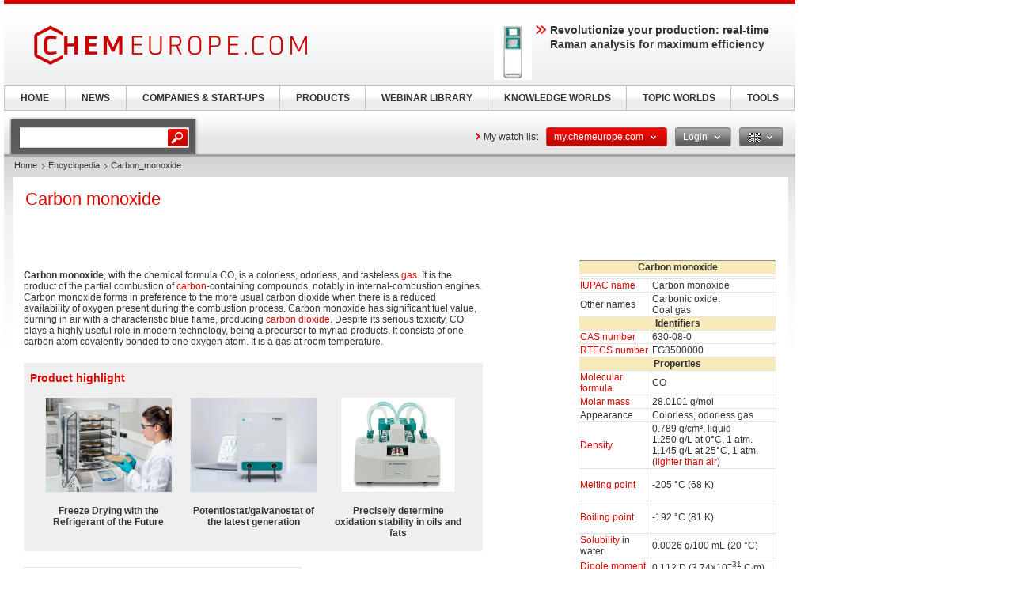

--- FILE ---
content_type: text/html; charset=UTF-8
request_url: https://www.chemeurope.com/en/encyclopedia/Carbon_monoxide.html
body_size: 26602
content:
<!DOCTYPE html>
<!--[if lt IE 7]><html class="lt-ie9 lt-ie8 lt-ie7" lang="en"> <![endif]-->
<!--[if IE 7]><html class="lt-ie9 lt-ie8" lang="en"> <![endif]-->
<!--[if IE 8]><html class="lt-ie9" lang="en"> <![endif]-->
<!--[if gt IE 8]><!--> <html lang="en"> <!--<![endif]-->
<head>
    <meta http-equiv="Content-Type" content="text/html; charset=utf-8" />
    <meta http-equiv="Content-Language" content="en" />
    <title>Carbon_monoxide</title>
            <meta name="description" content="Carbon monoxide Carbon monoxide IUPAC name Carbon monoxide Other names Carbonic oxide,Coal gas Identifiers CAS number 630-08-0 RTECS number FG3500000">

    
    
    
<link rel="stylesheet" media="screen" type="text/css" href="//static.chemie.de//min/g=default_theme_screen&vers=11.2" />
<link rel="stylesheet" media="screen" type="text/css" href="//static.chemie.de//min/g=ceurope_theme_screen&vers=11.2" />
<link rel="stylesheet" media="print" type="text/css" href="//static.chemie.de//min/g=default_theme_print&vers=11.2" />
<link rel="stylesheet" media="print" type="text/css" href="//static.chemie.de//min/g=ceurope_theme_print&vers=11.2" />
    
    <script type="text/javascript" src="//static.chemie.de//min/g=js_scripts&vers=4"></script>
<!--[if lt IE 7]><script type="text/javascript" src="//static.chemie.de//min/g=js_ie6"></script><![endif]-->
<!--[if lt IE 8]><link media="screen" rel="stylesheet" type="text/css" href="https://www.chemeurope.com/ceurope/css/lt7.css" media="screen"/><![endif]-->
<!-- JS Localization -->
<script>String.prototype.localize = function(){var localization = {"Januar":"January","Februar":"February","M\u00e4rz":"March","April":"April","Mai":"May","Juni":"June","Juli":"July","August":"August","September":"September","Oktober":"October","November":"November","Dezember":"December","So":"Su","Mo":"Mo","Di":"Tu","Mi":"We","Do":"Th","Fr":"Fr","Sa":"Sa","Alle Veranstaltungen zum Zeitraum":"All events for this period","Keine Treffer f\u00fcr diesen Zeitraum":"No events for this period","Die gesamte Woche anzeigen":"View the entire week","Den gesamten Monat anzeigen":"View the entire month","n\u00e4chster Monat":"next month","vorheriger Monat":"previous month","Diesen Tag anzeigen":"Diesen Tag anzeigen"};if (localization[this]) return localization[this];else return this.toString();};</script>
        <script>
var _dvq = _dvq || {};
_dvq['hasab'] = true;
_dvq['channel'] = 'chem';
_dvq['portal'] = 'ceurope';
_dvq['language'] = 'en';
_dvq['WT.cg_n'] = 'Literatur';
_dvq['WT.cg_s'] = 'Lexikon';
_dvq['DCSext.wt_cg_3'] = 'Detail';
_dvq['DCSext.wt_cg_4'] = 'Carbon_monoxide';
_dvq['DCSext.wt_st'] = 'Detail';
_dvq['DCSext.wt_ct'] = 'Lexikon';
_dvq['DCSext.wt_lang'] = 'en';
</script><script>
window._mtm = window._mtm || [];
window._mtm.push({
'page_type': 'Detail',
'page_content_type': 'Lexikon',
'page_channel': 'chem',
'page_language': 'en',
'page_portal': 'chemeurope.com',
'page_pagecontent_type': 'Lexikon:Detail',
'page_identifier': 'https://www.chemeurope.com/en/encyclopedia/Carbon_monoxide.html'
});
</script>
<script>
var _dvStartTime = (new Date()).getTime();
function dvPageViewEvent() {
    divolte.signal('lumPageView', _dvq);
}
</script>
<!-- Matomo Tag Manager -->
<script>
  var _mtm = window._mtm = window._mtm || [];
  _mtm.push({'mtm.startTime': (new Date().getTime()), 'event': 'mtm.Start'});
  (function() {
    var d=document, g=d.createElement('script'), s=d.getElementsByTagName('script')[0];
    g.async=true; g.src='https://mt.chemeurope.com/js/container_6Yt36YEH.js'; s.parentNode.insertBefore(g,s);
  })();
</script>
<!-- End Matomo Tag Manager -->
    <script type="text/javascript">
        function calcAdHeight() {
            if ($('.adcontent').length > 0) {
                $('.adcontent').each(function(i) {
                    if ($(this).find('img').length > 0) {
                        if( $(this).find('img').height() <= 1 ) {
                            $(this).css('margin', '0 0 20px 0');
                        }
                    } else if ($(this).find('object').length > 0) {
                        if( $(this).find('object').height() <= 1 ) {
                            $(this).css('margin', '0 0 20px 0');
                        }
                    }
                });
            }
        }

        $(document).ready(function() {
            window.setTimeout(calcAdHeight, 3000);
        });
    </script>
<!-- Google Tag Manager -->
<script>(function(w,d,s,l,i){w[l]=w[l]||[];w[l].push({'gtm.start':
new Date().getTime(),event:'gtm.js'});var f=d.getElementsByTagName(s)[0],
j=d.createElement(s),dl=l!='dataLayer'?'&l='+l:'';j.async=true;j.src=
'https://www.googletagmanager.com/gtm.js?id='+i+dl;f.parentNode.insertBefore(j,f);
})(window,document,'script','dataLayer','GTM-P47HSFF');</script>
<!-- End Google Tag Manager -->
<script async data-cmp-src="https://pagead2.googlesyndication.com/pagead/js/adsbygoogle.js?client=ca-pub-2253816116426691" crossorigin="anonymous" class="cmplazyload" data-cmp-vendor="755,s1"></script>
            <script>
window.dataLayer = window.dataLayer || [];
window.dataLayer.push({"event":"detailseite_view","seite_content_type":"Lexikon","seite_content_name":"Carbon_monoxide","seite_page_type":"Detail","seite_lang":"en","seite_source":"Default"});</script>    

    </head>
<body>
<script type="text/javascript" data-cmp-ab="1">window.cmp_customlanguages = [{"l":"DE","i":"de","r":0,"t":"DE-"}];</script>
<script>if(!"gdprAppliesGlobally" in window){window.gdprAppliesGlobally=true}if(!("cmp_id" in window)||window.cmp_id<1){window.cmp_id=0}if(!("cmp_cdid" in window)){window.cmp_cdid="eede7ab766ec"}if(!("cmp_params" in window)){window.cmp_params=""}if(!("cmp_host" in window)){window.cmp_host="b.delivery.consentmanager.net"}if(!("cmp_cdn" in window)){window.cmp_cdn="cdn.consentmanager.net"}if(!("cmp_proto" in window)){window.cmp_proto="https:"}if(!("cmp_codesrc" in window)){window.cmp_codesrc="1"}window.cmp_getsupportedLangs=function(){var b=["DE","EN","FR","IT","NO","DA","FI","ES","PT","RO","BG","ET","EL","GA","HR","LV","LT","MT","NL","PL","SV","SK","SL","CS","HU","RU","SR","ZH","TR","UK","AR","BS"];if("cmp_customlanguages" in window){for(var a=0;a<window.cmp_customlanguages.length;a++){b.push(window.cmp_customlanguages[a].l.toUpperCase())}}return b};window.cmp_getRTLLangs=function(){var a=["AR"];if("cmp_customlanguages" in window){for(var b=0;b<window.cmp_customlanguages.length;b++){if("r" in window.cmp_customlanguages[b]&&window.cmp_customlanguages[b].r){a.push(window.cmp_customlanguages[b].l)}}}return a};window.cmp_getlang=function(j){if(typeof(j)!="boolean"){j=true}if(j&&typeof(cmp_getlang.usedlang)=="string"&&cmp_getlang.usedlang!==""){return cmp_getlang.usedlang}var g=window.cmp_getsupportedLangs();var c=[];var f=location.hash;var e=location.search;var a="languages" in navigator?navigator.languages:[];if(f.indexOf("cmplang=")!=-1){c.push(f.substr(f.indexOf("cmplang=")+8,2).toUpperCase())}else{if(e.indexOf("cmplang=")!=-1){c.push(e.substr(e.indexOf("cmplang=")+8,2).toUpperCase())}else{if("cmp_setlang" in window&&window.cmp_setlang!=""){c.push(window.cmp_setlang.toUpperCase())}else{if(a.length>0){for(var d=0;d<a.length;d++){c.push(a[d])}}}}}if("language" in navigator){c.push(navigator.language)}if("userLanguage" in navigator){c.push(navigator.userLanguage)}var h="";for(var d=0;d<c.length;d++){var b=c[d].toUpperCase();if(g.indexOf(b)!=-1){h=b;break}if(b.indexOf("-")!=-1){b=b.substr(0,2)}if(g.indexOf(b)!=-1){h=b;break}}if(h==""&&typeof(cmp_getlang.defaultlang)=="string"&&cmp_getlang.defaultlang!==""){return cmp_getlang.defaultlang}else{if(h==""){h="EN"}}h=h.toUpperCase();return h};(function(){var u=document;var v=u.getElementsByTagName;var h=window;var o="";var b="_en";if("cmp_getlang" in h){o=h.cmp_getlang().toLowerCase();if("cmp_customlanguages" in h){for(var q=0;q<h.cmp_customlanguages.length;q++){if(h.cmp_customlanguages[q].l.toUpperCase()==o.toUpperCase()){o="en";break}}}b="_"+o}function x(i,e){var w="";i+="=";var s=i.length;var d=location;if(d.hash.indexOf(i)!=-1){w=d.hash.substr(d.hash.indexOf(i)+s,9999)}else{if(d.search.indexOf(i)!=-1){w=d.search.substr(d.search.indexOf(i)+s,9999)}else{return e}}if(w.indexOf("&")!=-1){w=w.substr(0,w.indexOf("&"))}return w}var k=("cmp_proto" in h)?h.cmp_proto:"https:";if(k!="http:"&&k!="https:"){k="https:"}var g=("cmp_ref" in h)?h.cmp_ref:location.href;var j=u.createElement("script");j.setAttribute("data-cmp-ab","1");var c=x("cmpdesign","cmp_design" in h?h.cmp_design:"");var f=x("cmpregulationkey","cmp_regulationkey" in h?h.cmp_regulationkey:"");var r=x("cmpgppkey","cmp_gppkey" in h?h.cmp_gppkey:"");var n=x("cmpatt","cmp_att" in h?h.cmp_att:"");j.src=k+"//"+h.cmp_host+"/delivery/cmp.php?"+("cmp_id" in h&&h.cmp_id>0?"id="+h.cmp_id:"")+("cmp_cdid" in h?"&cdid="+h.cmp_cdid:"")+"&h="+encodeURIComponent(g)+(c!=""?"&cmpdesign="+encodeURIComponent(c):"")+(f!=""?"&cmpregulationkey="+encodeURIComponent(f):"")+(r!=""?"&cmpgppkey="+encodeURIComponent(r):"")+(n!=""?"&cmpatt="+encodeURIComponent(n):"")+("cmp_params" in h?"&"+h.cmp_params:"")+(u.cookie.length>0?"&__cmpfcc=1":"")+"&l="+o.toLowerCase()+"&o="+(new Date()).getTime();j.type="text/javascript";j.async=true;if(u.currentScript&&u.currentScript.parentElement){u.currentScript.parentElement.appendChild(j)}else{if(u.body){u.body.appendChild(j)}else{var t=v("body");if(t.length==0){t=v("div")}if(t.length==0){t=v("span")}if(t.length==0){t=v("ins")}if(t.length==0){t=v("script")}if(t.length==0){t=v("head")}if(t.length>0){t[0].appendChild(j)}}}var m="js";var p=x("cmpdebugunminimized","cmpdebugunminimized" in h?h.cmpdebugunminimized:0)>0?"":".min";var a=x("cmpdebugcoverage","cmp_debugcoverage" in h?h.cmp_debugcoverage:"");if(a=="1"){m="instrumented";p=""}var j=u.createElement("script");j.src=k+"//"+h.cmp_cdn+"/delivery/"+m+"/cmp"+b+p+".js";j.type="text/javascript";j.setAttribute("data-cmp-ab","1");j.async=true;if(u.currentScript&&u.currentScript.parentElement){u.currentScript.parentElement.appendChild(j)}else{if(u.body){u.body.appendChild(j)}else{var t=v("body");if(t.length==0){t=v("div")}if(t.length==0){t=v("span")}if(t.length==0){t=v("ins")}if(t.length==0){t=v("script")}if(t.length==0){t=v("head")}if(t.length>0){t[0].appendChild(j)}}}})();window.cmp_addFrame=function(b){if(!window.frames[b]){if(document.body){var a=document.createElement("iframe");a.style.cssText="display:none";if("cmp_cdn" in window&&"cmp_ultrablocking" in window&&window.cmp_ultrablocking>0){a.src="//"+window.cmp_cdn+"/delivery/empty.html"}a.name=b;a.setAttribute("title","Intentionally hidden, please ignore");a.setAttribute("role","none");a.setAttribute("tabindex","-1");document.body.appendChild(a)}else{window.setTimeout(window.cmp_addFrame,10,b)}}};window.cmp_rc=function(h){var b=document.cookie;var f="";var d=0;while(b!=""&&d<100){d++;while(b.substr(0,1)==" "){b=b.substr(1,b.length)}var g=b.substring(0,b.indexOf("="));if(b.indexOf(";")!=-1){var c=b.substring(b.indexOf("=")+1,b.indexOf(";"))}else{var c=b.substr(b.indexOf("=")+1,b.length)}if(h==g){f=c}var e=b.indexOf(";")+1;if(e==0){e=b.length}b=b.substring(e,b.length)}return(f)};window.cmp_stub=function(){var a=arguments;__cmp.a=__cmp.a||[];if(!a.length){return __cmp.a}else{if(a[0]==="ping"){if(a[1]===2){a[2]({gdprApplies:gdprAppliesGlobally,cmpLoaded:false,cmpStatus:"stub",displayStatus:"hidden",apiVersion:"2.2",cmpId:31},true)}else{a[2](false,true)}}else{if(a[0]==="getUSPData"){a[2]({version:1,uspString:window.cmp_rc("")},true)}else{if(a[0]==="getTCData"){__cmp.a.push([].slice.apply(a))}else{if(a[0]==="addEventListener"||a[0]==="removeEventListener"){__cmp.a.push([].slice.apply(a))}else{if(a.length==4&&a[3]===false){a[2]({},false)}else{__cmp.a.push([].slice.apply(a))}}}}}}};window.cmp_gpp_ping=function(){return{gppVersion:"1.0",cmpStatus:"stub",cmpDisplayStatus:"hidden",supportedAPIs:["tcfca","usnat","usca","usva","usco","usut","usct"],cmpId:31}};window.cmp_gppstub=function(){var a=arguments;__gpp.q=__gpp.q||[];if(!a.length){return __gpp.q}var g=a[0];var f=a.length>1?a[1]:null;var e=a.length>2?a[2]:null;if(g==="ping"){return window.cmp_gpp_ping()}else{if(g==="addEventListener"){__gpp.e=__gpp.e||[];if(!("lastId" in __gpp)){__gpp.lastId=0}__gpp.lastId++;var c=__gpp.lastId;__gpp.e.push({id:c,callback:f});return{eventName:"listenerRegistered",listenerId:c,data:true,pingData:window.cmp_gpp_ping()}}else{if(g==="removeEventListener"){var h=false;__gpp.e=__gpp.e||[];for(var d=0;d<__gpp.e.length;d++){if(__gpp.e[d].id==e){__gpp.e[d].splice(d,1);h=true;break}}return{eventName:"listenerRemoved",listenerId:e,data:h,pingData:window.cmp_gpp_ping()}}else{if(g==="getGPPData"){return{sectionId:3,gppVersion:1,sectionList:[],applicableSections:[0],gppString:"",pingData:window.cmp_gpp_ping()}}else{if(g==="hasSection"||g==="getSection"||g==="getField"){return null}else{__gpp.q.push([].slice.apply(a))}}}}}};window.cmp_msghandler=function(d){var a=typeof d.data==="string";try{var c=a?JSON.parse(d.data):d.data}catch(f){var c=null}if(typeof(c)==="object"&&c!==null&&"__cmpCall" in c){var b=c.__cmpCall;window.__cmp(b.command,b.parameter,function(h,g){var e={__cmpReturn:{returnValue:h,success:g,callId:b.callId}};d.source.postMessage(a?JSON.stringify(e):e,"*")})}if(typeof(c)==="object"&&c!==null&&"__uspapiCall" in c){var b=c.__uspapiCall;window.__uspapi(b.command,b.version,function(h,g){var e={__uspapiReturn:{returnValue:h,success:g,callId:b.callId}};d.source.postMessage(a?JSON.stringify(e):e,"*")})}if(typeof(c)==="object"&&c!==null&&"__tcfapiCall" in c){var b=c.__tcfapiCall;window.__tcfapi(b.command,b.version,function(h,g){var e={__tcfapiReturn:{returnValue:h,success:g,callId:b.callId}};d.source.postMessage(a?JSON.stringify(e):e,"*")},b.parameter)}if(typeof(c)==="object"&&c!==null&&"__gppCall" in c){var b=c.__gppCall;window.__gpp(b.command,function(h,g){var e={__gppReturn:{returnValue:h,success:g,callId:b.callId}};d.source.postMessage(a?JSON.stringify(e):e,"*")},"parameter" in b?b.parameter:null,"version" in b?b.version:1)}};window.cmp_setStub=function(a){if(!(a in window)||(typeof(window[a])!=="function"&&typeof(window[a])!=="object"&&(typeof(window[a])==="undefined"||window[a]!==null))){window[a]=window.cmp_stub;window[a].msgHandler=window.cmp_msghandler;window.addEventListener("message",window.cmp_msghandler,false)}};window.cmp_setGppStub=function(a){if(!(a in window)||(typeof(window[a])!=="function"&&typeof(window[a])!=="object"&&(typeof(window[a])==="undefined"||window[a]!==null))){window[a]=window.cmp_gppstub;window[a].msgHandler=window.cmp_msghandler;window.addEventListener("message",window.cmp_msghandler,false)}};window.cmp_addFrame("__cmpLocator");if(!("cmp_disableusp" in window)||!window.cmp_disableusp){window.cmp_addFrame("__uspapiLocator")}if(!("cmp_disabletcf" in window)||!window.cmp_disabletcf){window.cmp_addFrame("__tcfapiLocator")}if(!("cmp_disablegpp" in window)||!window.cmp_disablegpp){window.cmp_addFrame("__gppLocator")}window.cmp_setStub("__cmp");if(!("cmp_disabletcf" in window)||!window.cmp_disabletcf){window.cmp_setStub("__tcfapi")}if(!("cmp_disableusp" in window)||!window.cmp_disableusp){window.cmp_setStub("__uspapi")}if(!("cmp_disablegpp" in window)||!window.cmp_disablegpp){window.cmp_setGppStub("__gpp")};</script><!-- Google Tag Manager (noscript) -->
<noscript><iframe src="https://www.googletagmanager.com/ns.html?id=GTM-P47HSFF"
height="0" width="0" style="display:none;visibility:hidden"></iframe></noscript>
<!-- End Google Tag Manager (noscript) -->

        <div style="position: relative; text-align: center; width: 1000px;" class="leaderboard">
                        <script type="text/javascript">
            $(document).ready(function() {
                if ($('.leaderboard').find('img.asmbannerimg').length > 0) {
                    if( $('.leaderboard').find('img.asmbannerimg').height() <= 1 ) {
                        $('.leaderboard').height(0);
                    } else {
                        $('.leaderboard').css('margin', '5px 0 5px 5px');
                    }
                } else if ($('.leaderboard').find('object').length > 0) {
                    if( $('.leaderboard').find('object').height() <= 1 ) {
                        $('.leaderboard').height(0);
                    } else {
                        $('.leaderboard').css('margin', '5px 0 5px 5px');
                    }
                }
                if (typeof stickyElement === 'function') stickyElement();
            });
        </script>
    </div>
    
    <!-- wrapper -->
    <div class="wrapper">
        <!-- logo -->
                <span class="logo"><a name="top" href="https://www.chemeurope.com/en/"><img src="//static.chemie.de//theme5/images/logo/ceurope-logo.png" alt="chemeurope.com" /></a></span>
        <!-- main -->
        <div id="main">
            <div class="main-container">
                <!-- content top bar -->
                <div id="container">
    <script type="text/javaScript">
$(document).ready(function() {
	$(window).on("load", function() {
		$('#main-search').autocomplete(
		"https://www.chemeurope.com/en/search/global/",
				{
                    width: 221,
        			autosubmitform: "search-form",
            		max: 20,
            		highlight: false,
            		scroll: true,
            		scrollHeight: 300,
            		multiple: false,
            		autoFill: false,
            		selectFirst: false,
            		cacheLength: false,
            		cache: false,
            		minChars: 2,
            		delay: 500,
					injectSource: true,
            		parse:function(data) {
    					var parsed = [];
    					var rows = data;
						for (var i=0; i < rows.length; i++) {
							var row = $.trim(rows[i]);
							var content = row.split("|");
							if (row) {
								parsed[parsed.length] = { data: content, value: content[1], result: content[2] };
							}
						}
			 			return parsed;
					},
					formatItem: function(data, i, n, value) { return value; },
					formatResult: function(data, value) { return value.split('.')[0]; },
					extraParams: {
						lang: "en" ,
						searchmode: "true"
						}
				}).result(function(event,item){
					//$('#hidden-topicid').remove();
					//$('<input id="hidden-topicid" type="hidden" name="topicid" value="'+item[0]+'"/>').appendTo('#main-search-form');
					//alert("send: "+item[0]);
                    $('#main-search-form').submit();
		});
		$('#main-search').keydown(function(){
			//$('#hidden-topicid').remove();
		});
	});
});
</script>
<form class="search-form" name="search-form" action="https://www.chemeurope.com/en/search/" method="GET">
	<fieldset>
					<input id="main-search" class="leftlabeled" name="q" class="text" title="search" type="text" value="" />
						<input type="submit" class="button" value="go" />
	</fieldset>
</form>
        <div class="container-holder">
                    <a href="https://www.chemeurope.com/en/myportal/favourites/" class="more-arrow mymerkliste">My watch list</a>
                                                                            <div class="flyout ">
                            <a href="#" class="b b-red-grey">
                <span>
                    <span>
                    my.chemeurope.com                                            <em class="arrows down-w">&nbsp;</em>
                                        </span>
                </span>
            </a>
                                        <div class="flyout-drop">
                    <div class="drop">
                        <div class="drop-w"></div>
                        <div class="drop-c">
                                    <div class="dropdown_mychemie">
            <p class="head">my.chemeurope.com</p>
            <p>With an accout for my.chemeurope.com you can always see everything at a glance – and you can configure your own website and individual newsletter.</p>
            <ul>
            	<li class="pro">My watch list</li>
            	<li class="pro">My saved searches</li>
            	<li class="pro">My saved topics</li>
            	<li class="pro">My newsletter</li>
            </ul>
            <div class="logout">
                <a class="b b-red" href="https://www.chemeurope.com/en/user/register/">
                    <span>
                        <span>Register free of charge</span>
                    </span>
                </a>
            </div>
            <div class="applicant-pikto"></div>
        </div>
                                </div>
                        <div class="drop-e"></div>
                    </div>
                    <div class="drop-b">
                        <div class="drop-sw"></div>
                        <div class="drop-s"></div>
                        <div class="drop-se"></div>
                    </div>
                </div>
                            </div>
                                                                        <div class="flyout ">
                            <a href="#" class="b b-grey-red">
                <span>
                    <span>
                    Login                                            <em class="arrows down-w">&nbsp;</em>
                                        </span>
                </span>
            </a>
                                        <div class="flyout-drop">
                    <div class="drop">
                        <div class="drop-w"></div>
                        <div class="drop-c">
                                    <form class="login-form" autocomplete="off" id="droploginForm"
        	name="droploginForm" method="POST" action="https://www.chemeurope.com/en/user/login/">
            <fieldset>
                <strong class="head">Login</strong>
                <div class="row-holder">
                    <div class="rightlabeled">
                        <input title="login" name="username"
                    	type="text" class="leftlabeled"
                    	value="Your e-mail" />
                    </div>
                    <div class="rightlabeled">
                        <input title="password" name="password"
                        type="password" class="leftlabeled"
                        value="Password" />
                        <input type="submit" name="submit" value="1" class="button" />
                   </div>
                </div>
                <div class="rightlabeled">
                    <input type="checkbox" name="autologin"
                	value="1" class="check" id="item1" />
                    <label for="item1">Keep logged in</label>
                </div>
                <a href="https://www.chemeurope.com/en/user/newpwd/" class="forgot arrows white">Forgot your password?</a>
            </fieldset>
            <input type="hidden" name="droplogin" value="1">
            <input type="hidden" name="returnmodule" value="">
            <input type="hidden" name="returnurl" value="https://www.chemeurope.com/en/encyclopedia/Carbon_monoxide.html" />
        </form>
        <script>
            $(function() {
            	$('input[name*=username]').focus(function() {
                    if ($(this).val() == 'Your e-mail') {
                        $(this).val('');
                    }
                }).blur(function() {
                    if ($(this).val() == '') {
                        $(this).val('Your e-mail');
                    }
                });
            	$('input[name*=password]').focus(function() {
                    if ($(this).val() == 'Password') {
                        $(this).val('');
                    }
                }).blur(function() {
                    if ($(this).val() == '') {
                        $(this).val('Password');
                    }
            	});

                $('form#droploginForm').submit(function() {
                    if (document.cookie.indexOf("Visitor")<0) {
                        $.fancybox(
                            $('#fancybox-msgcookie').html(),
                            {
                                'autoDimensions'    : false,
                                'width'             : 600,
                                'height'            : 210,
                                'transitionIn'      : 'none',
                                'transitionOut'     : 'none'
                            }
                        );
                        return false;
                    } else {
                        return true;
                    }
                });
            });
        </script>
        <div id="fancybox-msgcookie" style="display:none;">
            <div class="fancymsg">
                <div class="header">Cookies deactivated</div>
                <div class="content">
                    <p>To use all functions of this page, please activate cookies in your browser.</p>
                </div>
                <div class="links-box">
                    <a class="b b-red right" href="#">
                        <span><span>Login</span></span>
                    </a>
                    <a class="b b-grey right" href="#">
                        <span><span>Register</span></span>
                    </a>
                </div>
            </div>
        </div>
                                </div>
                        <div class="drop-e"></div>
                    </div>
                    <div class="drop-b">
                        <div class="drop-sw"></div>
                        <div class="drop-s"></div>
                        <div class="drop-se"></div>
                    </div>
                </div>
                            </div>
                                                                                        <div class="flyout ">
                            <a href="#" class="b b-grey">
                <span>
                    <span>
                    <img class="eng" alt="eng" src="//static.chemie.de//theme5/images/transparent.gif"/>                                            <em class="arrows down-w">&nbsp;</em>
                                        </span>
                </span>
            </a>
                                        <div class="flyout-drop">
                    <div class="drop">
                        <div class="drop-w"></div>
                        <div class="drop-c">
                            <div class="lang-holder"><a class="lang" href="https://www.chemie.de/lexikon/Kohlenstoffmonoxid.html"><span class="ger"></span>Deutsch</a><a class="lang" href="https://www.chemeurope.com/en/encyclopedia/"><span class="eng"></span>English</a><a class="lang" href="https://www.chemeurope.com/fr/"><span class="fra"></span>Français</a><a class="lang" href="https://www.quimica.es/enciclopedia/"><span class="esp"></span>Español</a><a class="lang" href="https://www.chemeurope.com/pt/enciclopedia/"><span class=""></span></a><a class="lang" href="https://www.chemeurope.com/it/enciclopedia/"><span class=""></span></a></div>                        </div>
                        <div class="drop-e"></div>
                    </div>
                    <div class="drop-b">
                        <div class="drop-sw"></div>
                        <div class="drop-s"></div>
                        <div class="drop-se"></div>
                    </div>
                </div>
                            </div>
                    </div>
</div>
                <div class="main-holder">
                    <div class="main-frame">
                        <div class="aside">
                                                        <div style="position:fixed; left:1010px; top: 108px; width:100%">
                                                            </div>
                                                    </div>
                    </div>
                    <!-- content -->
                    <div class="section">
                        <ul class="breadcrumbs"><li ><a href="https://www.chemeurope.com/en/">Home</a></li><li ><a href="https://www.chemeurope.com/en/encyclopedia/">Encyclopedia</a></li><li >Carbon_monoxide</li></ul>                        <div class="info-area">
    <div class="container-block">
    	<div class="lexikon">
        	<div class="content-block" >
        					<!-- start Chemie.DE Layout -->
                        <div class="sg-rahmen sg-notop">
                        <table width="100%" cellspacing="0" cellpadding="0" border="0">
				<tr>
					<td>
						<div class="section"><div class="content"><h1 >Carbon monoxide</h1></div></div><br /><br />
						<!-- start MediaWiki Ausgabe -->
												<table class="toccolours" border="1" width="250" style="float: right; clear: right; margin: 0 0 1em 1em; border-collapse: collapse;">
<tr>
<th style="background: #F8EABA; text-align: center;" colspan="2"> Carbon monoxide
</th></tr>
<tr>
<td align="center" colspan="2" bgcolor="#ffffff"> 
</td></tr>
<tr>
<td align="center" colspan="2" bgcolor="#ffffff"> 
</td></tr>






<tr>
<td> <a href="https://www.chemeurope.com/en/encyclopedia/IUPAC_nomenclature.html" class="chem_internallink" title="IUPAC nomenclature">IUPAC name</a>
</td><td> Carbon monoxide
</td></tr>

<tr>
<td> Other names
</td><td> Carbonic oxide,<br/>Coal gas
</td></tr>






















<tr>
<th style="background: #F8EABA; text-align: center;" colspan="2"> Identifiers
</th></tr>

<tr>
<td bgcolor=""> <a href="https://www.chemeurope.com/en/encyclopedia/CAS_registry_number.html" class="chem_internallink" title="CAS registry number">CAS number</a>
</td><td bgcolor=""> <span class="reflink plainlinksneverexpand">630-08-0</span>
</td></tr>







 
<tr>
<td> <a href="https://www.chemeurope.com/en/encyclopedia/RTECS.html" class="chem_internallink" title="RTECS">RTECS number</a>
</td><td> FG3500000
</td></tr>
<tr>
<th style="background: #F8EABA; text-align: center;" colspan="2"> Properties
</th></tr>
<tr>
<td> <a href="https://www.chemeurope.com/en/encyclopedia/Chemical_formula.html" class="chem_internallink" title="Chemical formula">Molecular formula</a>
</td><td> CO
</td></tr>
<tr>
<td> <a href="https://www.chemeurope.com/en/encyclopedia/Molar_mass.html" class="chem_internallink" title="Molar mass">Molar mass</a>
</td><td> 28.0101 g/mol
</td></tr>
<tr>
<td> Appearance
</td><td> Colorless, odorless gas
</td></tr>

<tr>
<td> <a href="https://www.chemeurope.com/en/encyclopedia/Density.html" class="chem_internallink" title="Density">Density</a>
</td><td> 0.789 g/cm³, liquid<br/>1.250 g/L at 0°C, 1 atm.<br/>1.145 g/L at 25°C, 1 atm.<br/>(<a href="https://www.chemeurope.com/en/encyclopedia/Lighter_than_air.html" class="chem_internallink" title="Lighter than air">lighter than air</a>)
</td></tr>
<tr>
<td> <a href="https://www.chemeurope.com/en/encyclopedia/Melting_point.html" class="chem_internallink" title="Melting point">Melting point</a>
</td><td>
<p class="chem_chapter">-205 °C (68 K) 
</p>
</td></tr>
<tr>
<td> <a href="https://www.chemeurope.com/en/encyclopedia/Boiling_point.html" class="chem_internallink" title="Boiling point">Boiling point</a>
</td><td>
<p class="chem_chapter">-192 °C (81 K) 
</p>
</td></tr>

<tr>
<td> <a href="https://www.chemeurope.com/en/encyclopedia/Solubility.html" class="chem_internallink" title="Solubility">Solubility</a> in water
</td><td> 0.0026 g/100 mL (20 °C)
</td></tr>
























<tr>
<td> <a href="https://www.chemeurope.com/en/encyclopedia/Dipole#Molecular_dipoles.html" class="chem_internallink" title="Dipole">Dipole moment</a>
</td><td> 0.112 D (3.74&times;10<sup>&minus;31</sup> C·m)
</td></tr>




<tr>
<th style="background: #F8EABA; text-align: center;" colspan="2"> Hazards
</th></tr>
<tr>
<td> <a href="https://www.chemeurope.com/en/encyclopedia/Material_safety_data_sheet.html" class="chem_internallink" title="Material safety data sheet">MSDS</a>
</td><td> <a href="https://www.chemeurope.com/en/encyclopedia/Carbon_monoxide_%28data_page%29#Material_Safety_Data_Sheet.html" class="chem_internallink" title="Carbon monoxide (data page)">External MSDS</a>
</td></tr>

<tr>
<td> EU classification
</td><td> Highly flammable (<b>F+</b>)<br/>Repr. Cat. 1<br/>Toxic (<b>T</b>)
</td></tr>






<tr>
<td> NFPA 704
</td><td>
<table border="0" cellspacing="0" cellpadding="0">

<div style="position: relative; height: 85px; width: 75px;">
<div style="position: absolute; height: 75px; width: 75px;"></div>
<div title="Flammability" style="background: transparent; width: 75px; height: 2em; text-align: center; vertical-align: middle; position: absolute; top: 8px; font-size: large;"><span class="abbr" style="color: black;" title="Flammability 2. Must be moderately heated or exposed to relatively high ambient temperature before ignition can occur. (e.g. diesel fuel) Flash point between 38°C (100°F) and 93°C (200°F).">2</span></div>
<div title="Health" style="background: transparent; width: 37.5px; height: 2em; text-align: center; vertical-align: middle; position: absolute; top: 26px; font-size: large;"><span class="abbr" style="color: black;" title="Health 4. Very short exposure could cause death or major residual injury. (e.g., VX gas)">4</span></div>
<div title="Reactivity" style="background: transparent; width: 37.5px; height: 2em; text-align: center; vertical-align: middle; position: absolute; top: 26px; left: 37.5px; font-size: large;"><span class="abbr" style="color: black;" title="Reactivity 2. Undergoes violent chemical change at elevated temperatures and pressures, reacts violently with water, or may form explosive mixtures with water. (e.g., phosphorus)">2</span></div>
<div title="Other hazards" style="background: transparent; width: 75px; height: 2em; text-align: center; vertical-align: middle; position: absolute; top: 47px; font-size: small;">&nbsp;</div>
</div>
</table>
</td></tr>
<tr>
<td> <a href="https://www.chemeurope.com/en/encyclopedia/List_of_R-phrases.html" class="chem_internallink" title="List of R-phrases">R-phrases</a>
</td><td> <span class="abbr" style="color: blue; border-bottom: 1px dotted blue" title="R12: Extremely flammable">R12</span>, <span class="abbr" style="color: blue; border-bottom: 1px dotted blue" title="R23: Toxic by inhalation">R23</span>, <span class="abbr" style="color: blue; border-bottom: 1px dotted blue" title="R33: Danger of cumulative effects">R33</span>, <span class="abbr" style="color: blue; border-bottom: 1px dotted blue" title="R48: Danger of serious damage to health by prolonged exposure">R48</span>, <span class="abbr" style="color: blue; border-bottom: 1px dotted blue" title="R61: May cause harm to the unborn child">R61</span>
</td></tr>
<tr>
<td> <a href="https://www.chemeurope.com/en/encyclopedia/List_of_S-phrases.html" class="chem_internallink" title="List of S-phrases">S-phrases</a>
</td><td> <a href="https://www.chemeurope.com/en/encyclopedia/S9:_Keep_container_in_a_well-ventilated_place.html" class="chem_internallink" title="S9: Keep container in a well-ventilated place"><span class="abbr" style="color: blue; border-bottom: 1px dotted blue" title="S9: Keep container in a well-ventilated place">S9</span></a>, <a href="https://www.chemeurope.com/en/encyclopedia/S16:_Keep_away_from_sources_of_ignition_-_No_smoking.html" class="chem_internallink" title="S16: Keep away from sources of ignition - No smoking"><span class="abbr" style="color: blue; border-bottom: 1px dotted blue" title="S16: Keep away from sources of ignition - No smoking">S16</span></a>, <a href="https://www.chemeurope.com/en/encyclopedia/S33:_Take_precautionary_measures_against_static_discharges.html" class="chem_internallink" title="S33: Take precautionary measures against static discharges"><span class="abbr" style="color: blue; border-bottom: 1px dotted blue" title="S33: Take precautionary measures against static discharges">S33</span></a>, <a href="https://www.chemeurope.com/en/encyclopedia/S45:_In_case_of_accident_or_if_you_feel_unwell_seek_medical_advice_immediately_%28show_the_label_where_possible%29.html" class="chem_internallink" title="S45: In case of accident or if you feel unwell seek medical advice immediately (show the label where possible)"><span class="abbr" style="color: blue; border-bottom: 1px dotted blue" title="S45: In case of accident or if you feel unwell seek medical advice immediately (show the label where possible)">S45</span></a>, <a href="https://www.chemeurope.com/en/encyclopedia/S53:_Avoid_exposure_-_obtain_special_instructions_before_use.html" class="chem_internallink" title="S53: Avoid exposure - obtain special instructions before use"><span class="abbr" style="color: blue; border-bottom: 1px dotted blue" title="S53: Avoid exposure - obtain special instructions before use">S53</span></a>
</td></tr>

<tr>
<td> <a href="https://www.chemeurope.com/en/encyclopedia/Flash_point.html" class="chem_internallink" title="Flash point">Flash point</a>
</td><td> Flammable gas
</td></tr>
<tr>
<th style="background: #F8EABA; text-align: center;" colspan="2"> Related Compounds
</th></tr>


<tr>
<td> Related oxides
</td><td> <a href="https://www.chemeurope.com/en/encyclopedia/Carbon_dioxide.html" class="chem_internallink" title="Carbon dioxide">carbon dioxide</a>; carbon suboxide; dicarbon monoxide; <a href="https://www.chemeurope.com/en/encyclopedia/Carbon_trioxide.html" class="chem_internallink" title="Carbon trioxide">carbon trioxide</a>
</td></tr>







<tr>
<th style="background: #F8EABA; text-align: center;" colspan="2"> <a href="https://www.chemeurope.com/en/encyclopedia/Carbon_monoxide_%28data_page%29.html" class="chem_internallink" title="Carbon monoxide (data page)">Supplementary data page</a>
</th></tr>
<tr>
<td> <a href="https://www.chemeurope.com/en/encyclopedia/Carbon_monoxide_%28data_page%29#Structure_and_properties.html" class="chem_internallink" title="Carbon monoxide (data page)">Structure and<br/>properties</a>
</td><td> <a href="https://www.chemeurope.com/en/encyclopedia/Refractive_index.html" class="chem_internallink" title="Refractive index"><i>n</i></a>, <a href="https://www.chemeurope.com/en/encyclopedia/Dielectric_constant.html" class="chem_internallink" title="Dielectric constant">ε<sub>r</sub></a>, etc.
</td></tr>
<tr>
<td> <a href="https://www.chemeurope.com/en/encyclopedia/Carbon_monoxide_%28data_page%29#Thermodynamic_properties.html" class="chem_internallink" title="Carbon monoxide (data page)">Thermodynamic<br/>data</a>
</td><td> Phase behaviour<br>Solid, liquid, gas
</td></tr>
<tr>
<td> <a href="https://www.chemeurope.com/en/encyclopedia/Carbon_monoxide_%28data_page%29#Spectral_data.html" class="chem_internallink" title="Carbon monoxide (data page)">Spectral data</a>
</td><td> <a href="https://www.chemeurope.com/en/encyclopedia/UV/VIS_spectroscopy.html" class="chem_internallink" title="UV/VIS spectroscopy">UV</a>, <a href="https://www.chemeurope.com/en/encyclopedia/Infrared_spectroscopy.html" class="chem_internallink" title="Infrared spectroscopy">IR</a>, <a href="https://www.chemeurope.com/en/encyclopedia/NMR_spectroscopy.html" class="chem_internallink" title="NMR spectroscopy">NMR</a>, <a href="https://www.chemeurope.com/en/encyclopedia/Mass_spectrometry.html" class="chem_internallink" title="Mass spectrometry">MS</a>
</td></tr>
<tr>
<td style="background: #F8EABA; text-align: center;" colspan="2"> <small>Except where noted otherwise, data are given for<br/> materials in their <a href="https://www.chemeurope.com/en/encyclopedia/Standard_state.html" class="chem_internallink" title="Standard state">standard state<br/>(at 25&nbsp;°C, 100&nbsp;kPa)</a><br/>Infobox disclaimer and references</small>
</td></tr>
</table>
<p class="chem_chapter"><b>Carbon monoxide</b>, with the chemical formula CO, is a colorless, odorless, and tasteless <a href="https://www.chemeurope.com/en/encyclopedia/Gas.html" class="chem_internallink" title="Gas">gas</a>.  It is the product of the partial combustion of <a href="https://www.chemeurope.com/en/encyclopedia/Carbon.html" class="chem_internallink" title="Carbon">carbon</a>-containing compounds, notably in internal-combustion engines.  Carbon monoxide forms in preference to the more usual carbon dioxide when there is a reduced availability of oxygen present during the combustion process.  Carbon monoxide has significant fuel value, burning in air with a characteristic blue flame, producing <a href="https://www.chemeurope.com/en/encyclopedia/Carbon_dioxide.html" class="chem_internallink" title="Carbon dioxide">carbon dioxide</a>.  Despite its serious toxicity, CO plays a highly useful role in modern technology, being a precursor to myriad products. It consists of one carbon atom covalently bonded to one oxygen atom. It is a gas at room temperature.
</p>
<div id="sciarticlestag">
    <h3>
    Product highlight    </h3>
            <div class="figure">
            <div class="image-holder">
                <a class="whitepaper-link"
                                          data-track-content data-content-name="product-highlight-lexicon" data-content-piece="freeze-drying-with-the-refrigerant-of-the-future" data-content-target="https://www.chemeurope.com/en/products/1130695/alpha-1-4-lscbasic-lyocube-package-martin-christ-gefriertrocknungsanlagen.html" onclick="divolte.signal('highlight.link', {'channel':'chem', 'portal':'ceurope', 'language':'en', 'WT.dl': '24'}); window._mtm = window._mtm || []; window._mtm.push({'event': 'interaction', 'event_category': 'klick', 'event_action': 'highlight.link', 'event_name': 'highlight.content', 'page_channel': 'chem', 'page_language': 'en', 'page_portal': 'chemeurope.com'});"                    href="https://www.chemeurope.com/en/products/1130695/alpha-1-4-lscbasic-lyocube-package-martin-christ-gefriertrocknungsanlagen.html">
                    <img style="max-height:120px" src="https://img.chemie.de/Portal/Products/christ-alpha-1-4-lscbasic-lyocube-unheated-shelves-operation-pic-1_dnsZNkGqu6.jpg?tr=n-zoom"></a>
            </div>
            <a class="whitepaper-link" href="https://www.chemeurope.com/en/products/1130695/alpha-1-4-lscbasic-lyocube-package-martin-christ-gefriertrocknungsanlagen.html"><h4>Freeze Drying with the Refrigerant of the Future</h4>
            </a>
        </div>
            <div class="figure">
            <div class="image-holder">
                <a class="whitepaper-link"
                                          data-track-content data-content-name="product-highlight-lexicon" data-content-piece="potentiostat-galvanostat-of-the-latest-generation" data-content-target="https://www.chemeurope.com/en/products/1130566/vionic-metrohm.html" onclick="divolte.signal('highlight.link', {'channel':'chem', 'portal':'ceurope', 'language':'en', 'WT.dl': '24'}); window._mtm = window._mtm || []; window._mtm.push({'event': 'interaction', 'event_category': 'klick', 'event_action': 'highlight.link', 'event_name': 'highlight.content', 'page_channel': 'chem', 'page_language': 'en', 'page_portal': 'chemeurope.com'});"                    href="https://www.chemeurope.com/en/products/1130566/vionic-metrohm.html">
                    <img style="max-height:120px" src="https://img.chemie.de/Portal/Products/vionic-5304-pic-1_DfMYoqAzH1.jpg?tr=n-zoom"></a>
            </div>
            <a class="whitepaper-link" href="https://www.chemeurope.com/en/products/1130566/vionic-metrohm.html"><h4>Potentiostat/galvanostat of the latest generation</h4>
            </a>
        </div>
            <div class="figure">
            <div class="image-holder">
                <a class="whitepaper-link"
                                          data-track-content data-content-name="product-highlight-lexicon" data-content-piece="precisely-determine-oxidation-stability-in-oils-and-fats" data-content-target="https://www.chemeurope.com/en/products/1130568/892-professional-rancimat-metrohm.html" onclick="divolte.signal('highlight.link', {'channel':'chem', 'portal':'ceurope', 'language':'en', 'WT.dl': '24'}); window._mtm = window._mtm || []; window._mtm.push({'event': 'interaction', 'event_category': 'klick', 'event_action': 'highlight.link', 'event_name': 'highlight.content', 'page_channel': 'chem', 'page_language': 'en', 'page_portal': 'chemeurope.com'});"                    href="https://www.chemeurope.com/en/products/1130568/892-professional-rancimat-metrohm.html">
                    <img style="max-height:120px" src="https://img.chemie.de/Portal/Products/892-professional-rancimat-3571-s-pic-1_9UNs_R6j8.jpg?tr=n-zoom"></a>
            </div>
            <a class="whitepaper-link" href="https://www.chemeurope.com/en/products/1130568/892-professional-rancimat-metrohm.html"><h4>Precisely determine oxidation stability in oils and fats</h4>
            </a>
        </div>
    </div>
<table id="toc" class="toc" summary="Contents"><tr><td><div id="toctitle"><h2>Contents</h2></div>
<ul>
<li class="toclevel-1"><a class="sg-link" href="#Production"><span class="tocnumber">1</span> <span class="toctext">Production</span></a></li>
<li class="toclevel-1"><a class="sg-link" href="#Structure"><span class="tocnumber">2</span> <span class="toctext">Structure</span></a></li>
<li class="toclevel-1"><a class="sg-link" href="#Principal_chemical_reactions"><span class="tocnumber">3</span> <span class="toctext">Principal chemical reactions</span></a>
<ul>
<li class="toclevel-2"><a class="sg-link" href="#Industrial_uses"><span class="tocnumber">3.1</span> <span class="toctext">Industrial uses</span></a></li>
<li class="toclevel-2"><a class="sg-link" href="#Coordination_chemistry"><span class="tocnumber">3.2</span> <span class="toctext">Coordination chemistry</span></a></li>
<li class="toclevel-2"><a class="sg-link" href="#Organic_and_main_group_chemistry"><span class="tocnumber">3.3</span> <span class="toctext">Organic and main group chemistry</span></a></li>
</ul>
</li>
<li class="toclevel-1"><a class="sg-link" href="#Carbon_monoxide_in_the_atmosphere"><span class="tocnumber">4</span> <span class="toctext">Carbon monoxide in the atmosphere</span></a></li>
<li class="toclevel-1"><a class="sg-link" href="#Role_in_physiology_and_food"><span class="tocnumber">5</span> <span class="toctext">Role in physiology and food</span></a></li>
<li class="toclevel-1"><a class="sg-link" href="#History"><span class="tocnumber">6</span> <span class="toctext">History</span></a></li>
<li class="toclevel-1"><a class="sg-link" href="#Source_concentrations"><span class="tocnumber">7</span> <span class="toctext">Source concentrations</span></a></li>
<li class="toclevel-1"><a class="sg-link" href="#Toxicity"><span class="tocnumber">8</span> <span class="toctext">Toxicity</span></a></li>
<li class="toclevel-1"><a class="sg-link" href="#See_also"><span class="tocnumber">9</span> <span class="toctext">See also</span></a></li>
<li class="toclevel-1"><a class="sg-link" href="#References"><span class="tocnumber">10</span> <span class="toctext">References</span></a></li>
</ul>
</td></tr></table><script type="text/javascript"> if (window.showTocToggle) { var tocShowText = "show"; var tocHideText = "hide"; showTocToggle(); } </script>
<a name="Production"></a><h2 class="chem_headline"> Production</h2>
<p class="chem_chapter">Carbon monoxide is so fundamentally important that many methods have been developed for its production.<sup id="_ref-0" class="reference"><a href="#_note-0/" class="chem_internallink" title="">[1]</a></sup>
</p><p class="chem_chapter"><b>Producer gas</b> is formed by combustion of carbon in oxygen at high temperatures when there is an excess of carbon.  In an oven, air is passed through a bed of <a href="https://www.chemeurope.com/en/encyclopedia/Coke_%28fuel%29.html" class="chem_internallink" title="Coke (fuel)">coke</a>.  The initially produced CO<sub>2</sub> equilibrates with the remaining hot carbon to give CO.  The reaction of O<sub>2</sub> with carbon to give CO is described as the Boudouard equilibrium.  Above 800 °C, CO is the predominant product:
</p>
<dl><dd>O<sub>2</sub>  + 2 C  →  2 CO    ΔH = -221 kJ/mol
</dd></dl>
<p class="chem_chapter">The downside of this method is if done with air it leaves a mixture that is mostly nitrogen.
</p><p class="chem_chapter"><b><a href="https://www.chemeurope.com/en/encyclopedia/Syngas.html" class="chem_internallink" title="Syngas">Synthesis gas</a></b> or <b><a href="https://www.chemeurope.com/en/encyclopedia/Water_gas.html" class="chem_internallink" title="Water gas">Water gas</a></b> is produced via the endothermic reaction of <a href="https://www.chemeurope.com/en/encyclopedia/Steam.html" class="chem_internallink" title="Steam">steam</a> and carbon:
</p>
<dl><dd>H<sub>2</sub>O  + C  →  H<sub>2</sub>  +  CO    ΔH = 131 kJ/mol
</dd></dl>
<p class="chem_chapter">CO also is a byproduct of the reduction of metal oxide ores with carbon, shown in a simplified form as follows:
</p>
<dl><dd>MO  + C  →  M  +  CO    ΔH = 131 kJ/mol
</dd></dl>
<p class="chem_chapter">Since CO is a gas, the reduction process can be driven by heating, exploiting the positive (favorable) entropy of reaction. The Ellingham diagram shows that CO formation is favored over CO<sub>2</sub> in high temperatures.
</p><p class="chem_chapter">CO is the <a href="https://www.chemeurope.com/en/encyclopedia/Anhydride.html" class="chem_internallink" title="Anhydride">anhydride</a> of <a href="https://www.chemeurope.com/en/encyclopedia/Formic_acid.html" class="chem_internallink" title="Formic acid">formic acid</a>.  As such it is conveniently produced by the dehydration of formic acid, for example with <a href="https://www.chemeurope.com/en/encyclopedia/Sulfuric_acid.html" class="chem_internallink" title="Sulfuric acid">sulfuric acid</a>.  Another laboratory preparation for carbon monoxide entails heating an intimate mixture of powdered <a href="https://www.chemeurope.com/en/encyclopedia/Zinc.html" class="chem_internallink" title="Zinc">zinc</a> metal and <a href="https://www.chemeurope.com/en/encyclopedia/Calcium_carbonate.html" class="chem_internallink" title="Calcium carbonate">calcium carbonate</a>.
</p>
<dl><dd>Zn  +  CaCO<sub>3</sub>  →  <a href="https://www.chemeurope.com/en/encyclopedia/Zinc_oxide.html" class="chem_internallink" title="Zinc oxide">ZnO</a>  +  <a href="https://www.chemeurope.com/en/encyclopedia/Calcium_oxide.html" class="chem_internallink" title="Calcium oxide">CaO</a>  +  CO
</dd></dl>
<a name="Structure"></a><h2 class="chem_headline"> Structure</h2>
<p class="chem_chapter">The CO molecule is characterized by a <a href="https://www.chemeurope.com/en/encyclopedia/Chemical_bond.html" class="chem_internallink" title="Chemical bond">bond</a> length of 0.1128 nm.<sup id="_ref-gilliam_0" class="reference"><a href="#_note-gilliam/" class="chem_internallink" title="">[2]</a></sup> <a href="https://www.chemeurope.com/en/encyclopedia/Formal_charge.html" class="chem_internallink" title="Formal charge">Formal charge</a> and <a href="https://www.chemeurope.com/en/encyclopedia/Electronegativity.html" class="chem_internallink" title="Electronegativity">electronegativity</a> difference cancel each other out. The result is a small dipole moment with its negative end on the carbon atom<sup id="_ref-1" class="reference"><a href="#_note-1/" class="chem_internallink" title="">[3]</a></sup>, though in actuality, the six shared electrons are likely to be pulled closer to oxygen than carbon. This distance is consistent with a partial triple bond. The molecule has a small dipole moment and can be represented by three resonance structures:
</p>
<dl><dd>
</dd></dl>
<p class="chem_chapter">The leftmost resonance form is the most important.<sup id="_ref-gilliam_1" class="reference"><a href="#_note-gilliam/" class="chem_internallink" title="">[2]</a></sup>
</p><p class="chem_chapter"><a href="https://www.chemeurope.com/en/encyclopedia/Dinitrogen.html" class="chem_internallink" title="Dinitrogen">Dinitrogen</a> is isoelectronic to carbon monoxide, which means that these molecules have the same number of electrons and similar bonding. The physical properties of N<sub>2</sub> and CO are similar, although CO is more reactive.
</p>
<a name="Principal_chemical_reactions"></a><h2 class="chem_headline"> Principal chemical reactions</h2>
<a name="Industrial_uses"></a><h3> Industrial uses</h3>
<p class="chem_chapter">Carbon monoxide is a major industrial gas that has many applications in bulk chemicals manufacturing.<sup id="_ref-2" class="reference"><a href="#_note-2/" class="chem_internallink" title="">[4]</a></sup>
</p><p class="chem_chapter">High volume <a href="https://www.chemeurope.com/en/encyclopedia/Aldehydes.html" class="chem_internallink" title="Aldehydes">aldehydes</a> are produced by the <a href="https://www.chemeurope.com/en/encyclopedia/Hydroformylation.html" class="chem_internallink" title="Hydroformylation">hydroformylation</a> reation of <a href="https://www.chemeurope.com/en/encyclopedia/Alkene.html" class="chem_internallink" title="Alkene">alkenes</a>, CO, and H<sub>2</sub>.  In one of many applications of this technology, hydroformylation is coupled to the <a href="https://www.chemeurope.com/en/encyclopedia/Shell_Higher_Olefin_Process.html" class="chem_internallink" title="Shell Higher Olefin Process">Shell Higher Olefin Process</a> to give precursors to <a href="https://www.chemeurope.com/en/encyclopedia/Detergent.html" class="chem_internallink" title="Detergent">detergents</a>.
</p><p class="chem_chapter"><a href="https://www.chemeurope.com/en/encyclopedia/Methanol.html" class="chem_internallink" title="Methanol">Methanol</a> is produced by the <a href="https://www.chemeurope.com/en/encyclopedia/Hydrogenation.html" class="chem_internallink" title="Hydrogenation">hydrogenation</a> of CO.  In a related reaction, the hydrogenation of CO is coupled to C-C bond formation, as in the <a href="https://www.chemeurope.com/en/encyclopedia/Fischer-Tropsch_process.html" class="chem_internallink" title="Fischer-Tropsch process">Fischer-Tropsch process</a> where CO is hydrogenated to liquid hydrocarbon fuels.  This technology allows coal to be converted to petrol.
</p><p class="chem_chapter">In the <a href="https://www.chemeurope.com/en/encyclopedia/Monsanto_process.html" class="chem_internallink" title="Monsanto process">Monsanto process</a>, carbon monoxide and <a href="https://www.chemeurope.com/en/encyclopedia/Methanol.html" class="chem_internallink" title="Methanol">methanol</a> react in the presence of a homogeneous <a href="https://www.chemeurope.com/en/encyclopedia/Rhodium.html" class="chem_internallink" title="Rhodium">rhodium</a> <a href="https://www.chemeurope.com/en/encyclopedia/Catalyst.html" class="chem_internallink" title="Catalyst">catalyst</a> and HI to give <a href="https://www.chemeurope.com/en/encyclopedia/Acetic_acid.html" class="chem_internallink" title="Acetic acid">acetic acid</a>.  This process is responsible for most of the industrial production of <a href="https://www.chemeurope.com/en/encyclopedia/Acetic_acid.html" class="chem_internallink" title="Acetic acid">acetic acid</a>.
</p>
<a name="Coordination_chemistry"></a><h3> Coordination chemistry</h3>
<dl><dd><div class="noprint relarticle mainarticle"><i>Main article: <a href="https://www.chemeurope.com/en/encyclopedia/Metal_carbonyl.html" class="chem_internallink" title="Metal carbonyl">metal carbonyl</a></i></div>
</dd></dl>
<p class="chem_chapter">&nbsp;
&nbsp;
</p><p class="chem_chapter">Most metals form <a href="https://www.chemeurope.com/en/encyclopedia/Coordination_complex.html" class="chem_internallink" title="Coordination complex">coordination complexes</a> containing covalently attached carbon monoxide. Only those in lower oxidation states will complex with carbon monoxide <a href="https://www.chemeurope.com/en/encyclopedia/Ligands.html" class="chem_internallink" title="Ligands">ligands</a>. This is because there must be sufficient electron density to facilitate back donation from the metal d<sub>xz</sub>-orbital, to the π*  molecular orbital from CO. The lone pair on the carbon atom in CO, also donates electron density to the d<sub>x²−y²</sub> on the metal to form a <a href="https://www.chemeurope.com/en/encyclopedia/Sigma_bond.html" class="chem_internallink" title="Sigma bond">sigma bond</a>.  In <a href="https://www.chemeurope.com/en/encyclopedia/Nickel_carbonyl.html" class="chem_internallink" title="Nickel carbonyl">nickel carbonyl</a>, Ni(CO)<sub>4</sub> forms by the direct combination of carbon monoxide and <a href="https://www.chemeurope.com/en/encyclopedia/Nickel.html" class="chem_internallink" title="Nickel">nickel</a> metal at room temperature. For this reason, nickel in any tubing or part must not come into prolonged contact with carbon monoxide (corrosion). <a href="https://www.chemeurope.com/en/encyclopedia/Nickel_carbonyl.html" class="chem_internallink" title="Nickel carbonyl">Nickel carbonyl</a> decomposes readily back to Ni and CO upon contact with hot surfaces, and this method was once used for the industrial purification of <a href="https://www.chemeurope.com/en/encyclopedia/Nickel.html" class="chem_internallink" title="Nickel">nickel</a> in the <a href="https://www.chemeurope.com/en/encyclopedia/Mond_process.html" class="chem_internallink" title="Mond process">Mond process</a>.<sup id="_ref-3" class="reference"><a href="#_note-3/" class="chem_internallink" title="">[5]</a></sup>
</p><p class="chem_chapter">In nickel carbonyl and other carbonyls, the electron pair on the carbon interacts with the metal; the carbon monoxide donates the electron pair to the metal. In these situations, carbon monoxide is called the <b>carbonyl</b> <a href="https://www.chemeurope.com/en/encyclopedia/Ligand.html" class="chem_internallink" title="Ligand">ligand</a>.  One of the most important metal carbonyls is <a href="https://www.chemeurope.com/en/encyclopedia/Iron_pentacarbonyl.html" class="chem_internallink" title="Iron pentacarbonyl">iron pentacarbonyl</a>, Fe(CO)<sub>5</sub>:
</p><p class="chem_chapter"><br />
</p><p class="chem_chapter"><br />
Many metal-CO complexes are prepared by decarbonylation of organic solvents, not from CO.  For instance, <a href="https://www.chemeurope.com/en/encyclopedia/Iridium%28III%29_chloride.html" class="chem_internallink" title="Iridium(III) chloride">iridium trichloride</a> and <a href="https://www.chemeurope.com/en/encyclopedia/Triphenylphosphine.html" class="chem_internallink" title="Triphenylphosphine">triphenylphosphine</a> react in boiling <a href="https://www.chemeurope.com/en/encyclopedia/Methoxyethanol.html" class="chem_internallink" title="Methoxyethanol">methoxyethanol</a> or <a href="https://www.chemeurope.com/en/encyclopedia/Dimethylformamide.html" class="chem_internallink" title="Dimethylformamide">DMF</a>) to afford <a href="https://www.chemeurope.com/en/encyclopedia/Vaska%27s_complex.html" class="chem_internallink" title="Vaska's complex">IrCl(CO)(PPh<sub>3</sub>)<sub>2</sub></a>.
</p>
<a name="Organic_and_main_group_chemistry"></a><h3> Organic and main group chemistry</h3>
<p class="chem_chapter">In the presence of strong acids and water, carbon monoxide reacts with <a href="https://www.chemeurope.com/en/encyclopedia/Olefins.html" class="chem_internallink" title="Olefins">olefins</a> to form <a href="https://www.chemeurope.com/en/encyclopedia/Carboxylic_acids.html" class="chem_internallink" title="Carboxylic acids">carboxylic acids</a> in a process known as the Koch-Haaf reaction.<sup id="_ref-4" class="reference"><a href="#_note-4/" class="chem_internallink" title="">[6]</a></sup>  In the Gattermann-Koch reaction, <a href="https://www.chemeurope.com/en/encyclopedia/Aromatic_hydrocarbon.html" class="chem_internallink" title="Aromatic hydrocarbon">arenes</a> are converted to <a href="https://www.chemeurope.com/en/encyclopedia/Benzaldehyde.html" class="chem_internallink" title="Benzaldehyde">benzaldehyde</a> derivatives in the presence of <a href="https://www.chemeurope.com/en/encyclopedia/Aluminium_chloride.html" class="chem_internallink" title="Aluminium chloride">AlCl<sub>3</sub></a> and <a href="https://www.chemeurope.com/en/encyclopedia/Hydrogen_chloride.html" class="chem_internallink" title="Hydrogen chloride">HCl</a>.<sup id="_ref-5" class="reference"><a href="#_note-5/" class="chem_internallink" title="">[7]</a></sup>  Organolithium compounds, e.g. <a href="https://www.chemeurope.com/en/encyclopedia/Butyl_lithium.html" class="chem_internallink" title="Butyl lithium">butyl lithium</a> react with CO, but this reaction enjoys little use.
</p><p class="chem_chapter">Although CO reacts with <a href="https://www.chemeurope.com/en/encyclopedia/Carbocation.html" class="chem_internallink" title="Carbocation">carbocations</a> and <a href="https://www.chemeurope.com/en/encyclopedia/Carbanion.html" class="chem_internallink" title="Carbanion">carbanions</a>, it is relatively unreactive toward organic compounds without the intervention of metal catalysts.<sup id="_ref-6" class="reference"><a href="#_note-6/" class="chem_internallink" title="">[8]</a></sup>  
</p><p class="chem_chapter">With main group reagents, CO undergoes several noteworthy reactions.  <a href="https://www.chemeurope.com/en/encyclopedia/Chlorination.html" class="chem_internallink" title="Chlorination">Chlorination</a> of CO  is the industrial route to the important compound <a href="https://www.chemeurope.com/en/encyclopedia/Phosgene.html" class="chem_internallink" title="Phosgene">phosgene</a>.  With <a href="https://www.chemeurope.com/en/encyclopedia/Borane.html" class="chem_internallink" title="Borane">borane</a> CO forms an adduct, H<sub>3</sub>BCO, which is isoelectronic with the acylium cation [H<sub>3</sub>CCO]<sup>+</sup>. CO reacts with <a href="https://www.chemeurope.com/en/encyclopedia/Sodium.html" class="chem_internallink" title="Sodium">sodium</a> to give products resulting from C-C coupling such as Na<sub>2</sub>C<sub>2</sub>O<sub>2</sub> (sodium acetylenediolate) and Na<sub>2</sub>C<sub>4</sub>O<sub>4</sub> (sodium squarate).
</p>
<a name="Carbon_monoxide_in_the_atmosphere"></a><h2 class="chem_headline"> Carbon monoxide in the atmosphere</h2>
<p class="chem_chapter">&nbsp;
</p><p class="chem_chapter">Carbon monoxide, though thought of as a pollutant today, has always been present in the atmosphere, chiefly as a product of <a href="https://www.chemeurope.com/en/encyclopedia/Volcano.html" class="chem_internallink" title="Volcano">volcanic activity</a>. It occurs dissolved in molten volcanic rock at high <a href="https://www.chemeurope.com/en/encyclopedia/Pressure.html" class="chem_internallink" title="Pressure">pressures</a> in the earth's mantle. Carbon monoxide contents of volcanic gases vary from less than 0.01% to as much as 2% depending on the volcano. It also occurs naturally in bushfires. Because natural sources of carbon monoxide are so variable from year to year, it is extremely difficult to accurately measure natural emissions of the gas. 
</p><p class="chem_chapter">Carbon monoxide has an indirect radiative forcing effect by elevating concentrations of methane and <a href="https://www.chemeurope.com/en/encyclopedia/Troposphere.html" class="chem_internallink" title="Troposphere">tropospheric</a> <a href="https://www.chemeurope.com/en/encyclopedia/Ozone.html" class="chem_internallink" title="Ozone">ozone</a> through chemical reactions with other atmospheric constituents (e.g., the hydroxyl <a href="https://www.chemeurope.com/en/encyclopedia/Radical_%28chemistry%29.html" class="chem_internallink" title="Radical (chemistry)">radical</a>, OH<sup><b>.</b></sup>) that would otherwise destroy them. Through natural processes in the atmosphere, it is eventually oxidized to <a href="https://www.chemeurope.com/en/encyclopedia/Carbon_dioxide.html" class="chem_internallink" title="Carbon dioxide">carbon dioxide</a>. Carbon monoxide concentrations are both short-lived in the atmosphere and spatially variable.
</p><p class="chem_chapter">Anthropogenic CO from automobile and industrial emissions may contribute to the greenhouse effect and global warming. In urban areas carbon monoxide, along with <a href="https://www.chemeurope.com/en/encyclopedia/Aldehydes.html" class="chem_internallink" title="Aldehydes">aldehydes</a>, reacts photochemically to produce peroxy radicals. Peroxy radicals react with nitrogen oxide to increase the ratio of NO<sub>2</sub> to NO, which reduces the quantity of NO that is available to react with <a href="https://www.chemeurope.com/en/encyclopedia/Ozone.html" class="chem_internallink" title="Ozone">ozone</a>. Carbon monoxide is also a constituent of tobacco smoke.
</p>
<a name="Role_in_physiology_and_food"></a><h2 class="chem_headline"> Role in physiology and food</h2>
<p class="chem_chapter">Carbon monoxide is used in modified atmosphere packaging systems in the US, mainly with fresh meat products such as beef and pork. The CO combines with <a href="https://www.chemeurope.com/en/encyclopedia/Myoglobin.html" class="chem_internallink" title="Myoglobin">myoglobin</a> to form carboxymyoglobin, a bright cherry red pigment. Carboxymyoglobin is more stable than the oxygenated form of myoglobin, oxymyoglobin, which can become oxidized to the brown pigment, metmyoglobin.  This stable red colour can persist much longer than in normally packaged meat, giving the appearance of freshness.<sup id="_ref-Meatsci1999_SORHEIM_0" class="reference"><a href="#_note-Meatsci1999_SORHEIM/" class="chem_internallink" title="">[9]</a></sup>  Typical levels of CO used are 0.4% to 0.5%.
</p><p class="chem_chapter">The technology was first given generally recognized as safe status by the <a href="https://www.chemeurope.com/en/encyclopedia/FDA.html" class="chem_internallink" title="FDA">FDA</a> in 2002 for use as a secondary packaging system. In 2004 the FDA approved CO as primary packaging method, declaring that CO does not mask spoilage odour.<sup id="_ref-Meatsci2005_eilert_0" class="reference"><a href="#_note-Meatsci2005_eilert/" class="chem_internallink" title="">[10]</a></sup>  Despite this ruling, the technology remains controversial in the US for fears that it is deceptive and masks spoilage.<sup id="_ref-7" class="reference"><a href="#_note-7/" class="chem_internallink" title="">[11]</a></sup> 
</p><p class="chem_chapter">One reaction in the body produces CO. Carbon monoxide is produced naturally as a breakdown of <a href="https://www.chemeurope.com/en/encyclopedia/Heme.html" class="chem_internallink" title="Heme">heme</a> (which is one of <a href="https://www.chemeurope.com/en/encyclopedia/Hemoglobin.html" class="chem_internallink" title="Hemoglobin">hemoglobin</a> moieties), a substrate for the enzyme heme oxygenase. The enzymatic reaction results in breakdown of heme to CO, biliverdin and Fe<sup>3+</sup> radical. The endogenously produced CO may have important physiological roles in the body (eg as a <a href="https://www.chemeurope.com/en/encyclopedia/Neurotransmitter.html" class="chem_internallink" title="Neurotransmitter">neurotransmitter</a> or a blood vessels relaxant). In addition CO regulates inflammatory reactions in a manner that prevents the development of several diseases such atherosclerosis or severe malaria.
</p><p class="chem_chapter">CO is a nutrient for <a href="https://www.chemeurope.com/en/encyclopedia/Methanogen.html" class="chem_internallink" title="Methanogen">methanogenic</a> bacteria,<sup id="_ref-8" class="reference"><a href="#_note-8/" class="chem_internallink" title="">[12]</a></sup> a building block for acetyl<a href="https://www.chemeurope.com/en/encyclopedia/Coenzyme_A.html" class="chem_internallink" title="Coenzyme A">coenzyme A</a>.  This theme is the subject for the emerging field of <a href="https://www.chemeurope.com/en/encyclopedia/Bioorganometallic_chemistry.html" class="chem_internallink" title="Bioorganometallic chemistry">bioorganometallic chemistry</a>.  In bacteria, CO is produced via the reduction of carbon dioxide via the enzyme carbon monoxide dehydrogenase, an Fe-Ni-S-containing protein.<sup id="_ref-9" class="reference"><a href="#_note-9/" class="chem_internallink" title="">[13]</a></sup>  
</p><p class="chem_chapter">A haeme-based CO-sensor protein, CooA, is known.<sup id="_ref-10" class="reference"><a href="#_note-10/" class="chem_internallink" title="">[14]</a></sup>  The scope of its biological role is still unclear, it is apparently part of a signaling pathway in bacteria and archaea, but its occurrence in mammals is not established.
</p><p class="chem_chapter">CO is also currently being studied in several research laboratories throughout the world for its anti-inflammatory and cytoprotective properties that can be used therapeutically to prevent the development of a series of pathologic conditions such as ischemia reperfusion injury, transplant rejection, atherosclerosis, sepsis, severe malaria or autoimmunity. There are yet no clinical applications of CO in humans.
</p>
<a name="History"></a><h2 class="chem_headline"> History</h2>
<p class="chem_chapter">Carbon monoxide was first prepared by the French <a href="https://www.chemeurope.com/en/encyclopedia/Chemist.html" class="chem_internallink" title="Chemist">chemist</a> de Lassone in 1776 by heating <a href="https://www.chemeurope.com/en/encyclopedia/Zinc_oxide.html" class="chem_internallink" title="Zinc oxide">zinc oxide</a> with <a href="https://www.chemeurope.com/en/encyclopedia/Coke_%28fuel%29.html" class="chem_internallink" title="Coke (fuel)">coke</a>.  He mistakenly concluded that the gaseous product was <a href="https://www.chemeurope.com/en/encyclopedia/Hydrogen.html" class="chem_internallink" title="Hydrogen">hydrogen</a> as it burned with a blue flame. The gas was identified as a compound containing <a href="https://www.chemeurope.com/en/encyclopedia/Carbon.html" class="chem_internallink" title="Carbon">carbon</a> and <a href="https://www.chemeurope.com/en/encyclopedia/Oxygen.html" class="chem_internallink" title="Oxygen">oxygen</a> by the English chemist William Cruikshank in the year 1800.
</p><p class="chem_chapter">The toxic properties of CO were first thoroughly investigated by the French physiologist Claude Bernard around 1846. He poisoned dogs with the gas, and noticed that their blood was more <i>rutilant</i> in all the vessels. 'Rutilant' is a French word, but also has an entry in English dictionaries, meaning ruddy, shimmering, or golden. However, it was translated at the time as crimson, scarlet, and now is famously known as 'cherry pink'.
</p><p class="chem_chapter">During World War II, carbon monoxide was used to keep motor vehicles running in parts of the world where gasoline was scarce. External charcoal or wood burners were fitted, and the carbon monoxide produced by <a href="https://www.chemeurope.com/en/encyclopedia/Gasification.html" class="chem_internallink" title="Gasification">gasification</a> was piped to the carburetor. The CO in this case is known as "<a href="https://www.chemeurope.com/en/encyclopedia/Wood_gas.html" class="chem_internallink" title="Wood gas">wood gas</a>". Carbon monoxide was also reportedly used on a small scale during the Holocaust at some Nazi extermination camps, and in the Action T4 "euthanasia" program.
</p>
<a name="Source_concentrations"></a><h2 class="chem_headline"> Source concentrations</h2>
<ul><li> 0.1 ppm - natural background atmosphere level (MOPITT)
</li><li> 0.5 to 5 ppm - average background level in homes<sup id="_ref-EPA_CO_0" class="reference"><a href="#_note-EPA_CO/" class="chem_internallink" title="">[15]</a></sup>
</li><li> 5 to 15 ppm - levels near properly adjusted gas stoves in homes<sup id="_ref-EPA_CO_1" class="reference"><a href="#_note-EPA_CO/" class="chem_internallink" title="">[15]</a></sup>
</li><li> 100-200 ppm - Mexico City central area from autos etc.<sup id="_ref-Fred_1_0" class="reference"><a href="#_note-Fred_1/" class="chem_internallink" title="">[16]</a></sup>
</li><li> 5,000 ppm - chimney of a home wood fire <sup id="_ref-Alaska_CO_0" class="reference"><a href="#_note-Alaska_CO/" class="chem_internallink" title="">[17]</a></sup>
</li><li> 7,000 ppm - undiluted warm car exhaust - without catalytic converter<sup id="_ref-Alaska_CO_1" class="reference"><a href="#_note-Alaska_CO/" class="chem_internallink" title="">[17]</a></sup>
</li><li> 30,000 ppm - undiluted cigarette smoke<sup id="_ref-Alaska_CO_2" class="reference"><a href="#_note-Alaska_CO/" class="chem_internallink" title="">[17]</a></sup>
</li></ul>
<a name="Toxicity"></a><h2 class="chem_headline"> Toxicity</h2>
<dl><dd><div class="noprint relarticle mainarticle"><i>Main article: <a href="https://www.chemeurope.com/en/encyclopedia/Carbon_monoxide_poisoning.html" class="chem_internallink" title="Carbon monoxide poisoning">Carbon monoxide poisoning</a></i></div>
</dd></dl>
<p class="chem_chapter">Carbon monoxide is a significantly toxic gas and has no odor or color. It is the most common type of fatal poisoning in many countries.<sup id="_ref-Toxicology2002-omaye_0" class="reference"><a href="#_note-Toxicology2002-omaye/" class="chem_internallink" title="">[18]</a></sup>  Exposures can lead to significant toxicity of the central nervous system and heart. Following poisoning, long-term sequelae often occur. Carbon monoxide can also have severe effects on the fetus of a pregnant woman.  Symptoms of mild poisoning include headaches and dizziness at concentrations less than 100 ppm.  Concentrations as low as 667 ppm can cause up to 50% of the body's hemoglobin to be converted to carboxy-hemoglobin (HbCO). Carboxy-hemoglobin is quite stable but this change is reversible. Carboxy-hemoglobin is ineffective for delivering oxygen, resulting in some body parts not receiving oxygen needed. As a result, exposures of this level can be life-threatening. In the United States, OSHA limits long-term workplace exposure levels to 35 ppm.  
</p><p class="chem_chapter">The mechanisms by which carbon monoxide produces toxic effects are not yet fully understood, but <a href="https://www.chemeurope.com/en/encyclopedia/Hemoglobin.html" class="chem_internallink" title="Hemoglobin">hemoglobin</a>, <a href="https://www.chemeurope.com/en/encyclopedia/Myoglobin.html" class="chem_internallink" title="Myoglobin">myoglobin</a>, and mitochondrial <a href="https://www.chemeurope.com/en/encyclopedia/Cytochrome_oxidase.html" class="chem_internallink" title="Cytochrome oxidase">cytochrome oxidase</a> are thought to be compromised. Treatment largely consists of administering 100% <a href="https://www.chemeurope.com/en/encyclopedia/Oxygen.html" class="chem_internallink" title="Oxygen">oxygen</a> or <a href="https://www.chemeurope.com/en/encyclopedia/Hyperbaric_oxygen.html" class="chem_internallink" title="Hyperbaric oxygen">hyperbaric oxygen</a> therapy, although the optimum treatment remains controversial.<sup id="_ref-ToxicolRev2005-buckley_0" class="reference"><a href="#_note-ToxicolRev2005-buckley/" class="chem_internallink" title="">[19]</a></sup> Domestic carbon monoxide poisoning can be prevented by the use of household carbon monoxide detectors.
</p>
<a name="See_also"></a><h2 class="chem_headline"> See also</h2>
<ul><li> <a href="https://www.chemeurope.com/en/encyclopedia/Carbon_monoxide_%28data_page%29.html" class="chem_internallink" title="Carbon monoxide (data page)">Carbon monoxide (data page)</a>
</li><li><a href="https://www.chemeurope.com/en/encyclopedia/Boudouard_reaction.html" class="chem_internallink" title="Boudouard reaction">Boudouard reaction</a>
</li><li> <a href="https://www.chemeurope.com/en/encyclopedia/Carbon_monoxide_poisoning.html" class="chem_internallink" title="Carbon monoxide poisoning">Carbon monoxide poisoning</a>
</li><li> <a href="https://www.chemeurope.com/en/encyclopedia/Criteria_air_contaminants.html" class="chem_internallink" title="Criteria air contaminants">Criteria air contaminants</a>
</li><li> <a href="https://www.chemeurope.com/en/encyclopedia/Undersea_and_Hyperbaric_Medical_Society.html" class="chem_internallink" title="Undersea and Hyperbaric Medical Society">Undersea and Hyperbaric Medical Society</a> Hyperbaric Treatment for CO Poisoning
</li><li> <a href="https://www.chemeurope.com/en/encyclopedia/Rubicon_Foundation.html" class="chem_internallink" title="Rubicon Foundation">Rubicon Foundation</a> research articles on CO Poisoning
</li></ul>
<a name="References"></a><h2 class="chem_headline"> References</h2>
<div class="references-small" style="-moz-column-count:2; -webkit-column-count:2; column-count:2;">
<ol class="references"><li id="_note-0"><b><a href="#_ref-0/" class="chem_internallink" title="">^</a></b> Holleman, A. F.; Wiberg, E. "Inorganic Chemistry" Academic Press: San Diego, 200. <u>ISBN 0-12-352651-5</u>.</li>
<li id="_note-gilliam">^ <a href="#_ref-gilliam_0/" class="chem_internallink" title=""><sup><i><b>a</b></i></sup></a>&#32;<a href="#_ref-gilliam_1/" class="chem_internallink" title=""><sup><i><b>b</b></i></sup></a> <cite style="font-style:normal">O. R. Gilliam, C. M. Johnson and W. Gordy&#32;(1950).&#32;"Microwave Spectroscopy in the Region from Two to Three Millimeters". <i>Physical Review</i>&#32;<b>78</b>&#32;(2): 140. doi:10.1103/PhysRev.78.140.</cite><span class="Z3988" title="ctx_ver=Z39.88-2004&rft_val_fmt=info%3Aofi%2Ffmt%3Akev%3Amtx%3Ajournal&rft.genre=article&rft.atitle=Microwave+Spectroscopy+in+the+Region+from+Two+to+Three+Millimeters&rft.jtitle=%5B%5BPhysical+Review%5D%5D&rft.date=1950&rft.volume=78&rft.issue=2&rft.au=O.+R.+Gilliam%2C+C.+M.+Johnson+and+W.+Gordy&rft.pages=140&rft_id=info:doi/10.1103%2FPhysRev.78.140"></span></li>
<li id="_note-1"><b><a href="#_ref-1/" class="chem_internallink" title="">^</a></b> <cite class="book" style="font-style:normal">W. Kutzelnigg. <i>Einführung in die Theoretische Chemie</i>.&#32;Wiley-VCH. <u>ISBN 3-527-30609-9</u>.</cite><span class="Z3988" title="ctx_ver=Z39.88-2004&rft_val_fmt=info%3Aofi%2Ffmt%3Akev%3Amtx%3Abook&rft.genre=book&rft.btitle=Einf%C3%BChrung+in+die+Theoretische+Chemie&rft.au=W.+Kutzelnigg&rft.pub=Wiley-VCH&rft.isbn=3-527-30609-9">&nbsp;</span></li>
<li id="_note-2"><b><a href="#_ref-2/" class="chem_internallink" title="">^</a></b> Elschenbroich, C.;Salzer, A. ”Organometallics&nbsp;: A Concise Introduction” (2nd Ed) Wiley-VCH: Weinheim, 2006. <u>ISBN 3-527-28165-7</u></li>
<li id="_note-3"><b><a href="#_ref-3/" class="chem_internallink" title="">^</a></b> <cite style="font-style:normal">Mond L, Langer K, Quincke F&#32;(1890).&#32;"Action of carbon monoxide on nickel". <i>Journal of  the Chemical Society</i>: 749-753. doi:10.1039/CT8905700749.</cite><span class="Z3988" title="ctx_ver=Z39.88-2004&rft_val_fmt=info%3Aofi%2Ffmt%3Akev%3Amtx%3Ajournal&rft.genre=article&rft.atitle=Action+of+carbon+monoxide+on+nickel&rft.jtitle=Journal+of++the+Chemical+Society&rft.date=1890&rft.au=Mond+L%2C+Langer+K%2C+Quincke+F&rft.pages=749-753&rft_id=info:doi/10.1039%2FCT8905700749"></span></li>
<li id="_note-4"><b><a href="#_ref-4/" class="chem_internallink" title="">^</a></b> Koch, H.; Haaf, W. "1-Adamantanecarboxylic Acid" Organic Syntheses, Collected Volume 5, p.20 (1973).</li>
<li id="_note-5"><b><a href="#_ref-5/" class="chem_internallink" title="">^</a></b> Coleman, G. H.; Craig, D. "<i>p</i>-Tolualdehyde" Organic Syntheses, Collected Volume 2, p.583 (1943).</li>
<li id="_note-6"><b><a href="#_ref-6/" class="chem_internallink" title="">^</a></b> Chatani, N.; Murai, S.  "Carbon Monoxide" in Encyclopedia of Reagents for Organic Synthesis (Ed: L. Paquette) 2004, J. Wiley & Sons, New York. doi:10.1002/047084289</li>
<li id="_note-Meatsci1999_SORHEIM"><b><a href="#_ref-Meatsci1999_SORHEIM_0/" class="chem_internallink" title="">^</a></b> <cite style="font-style:normal">Sorheim, S, Nissena, H, Nesbakken, T&#32;(1999).&#32;"The storage life of beef and pork packaged in an atmosphere with low carbon monoxide and high carbon dioxide". <i>Journal of Meat Science</i>&#32;<b>52</b>&#32;(2): 157-64. doi:10.1016/S0309-1740(98)00163-6.</cite><span class="Z3988" title="ctx_ver=Z39.88-2004&rft_val_fmt=info%3Aofi%2Ffmt%3Akev%3Amtx%3Ajournal&rft.genre=article&rft.atitle=The+storage+life+of+beef+and+pork+packaged+in+an+atmosphere+with+low+carbon+monoxide+and+high+carbon+dioxide&rft.jtitle=Journal+of+Meat+Science&rft.date=1999&rft.volume=52&rft.issue=2&rft.au=Sorheim%2C+S%2C+Nissena%2C+H%2C+Nesbakken%2C+T&rft.pages=157-64&rft_id=info:doi/10.1016%2FS0309-1740%2898%2900163-6"></span></li>
<li id="_note-Meatsci2005_eilert"><b><a href="#_ref-Meatsci2005_eilert_0/" class="chem_internallink" title="">^</a></b> <cite style="font-style:normal">Eilert EJ&#32;(2005).&#32;"New packaging technologies for the 21st century". <i>Journal of Meat Science</i>&#32;<b>71</b>&#32;(1): 122-27. doi:10.1016/j.meatsci.2005.04.003.</cite><span class="Z3988" title="ctx_ver=Z39.88-2004&rft_val_fmt=info%3Aofi%2Ffmt%3Akev%3Amtx%3Ajournal&rft.genre=article&rft.atitle=New+packaging+technologies+for+the+21st+century&rft.jtitle=Journal+of+Meat+Science&rft.date=2005&rft.volume=71&rft.issue=1&rft.au=Eilert+EJ&rft.pages=122-27&rft_id=info:doi/10.1016%2Fj.meatsci.2005.04.003"></span></li>
<li id="_note-7"><b><a href="#_ref-7/" class="chem_internallink" title="">^</a></b> "Low-Oxygen Packaging with CO: A Study in Food Politics That Warrants Peer Review".&#32;Retrieved on 2007-04-18.<span class="Z3988" title="ctx_ver=Z39.88-2004&rft_val_fmt=info%3Aofi%2Ffmt%3Akev%3Amtx%3Adc&rft.type=newspaperArticle&rft.subject=News&rft.title=Low-Oxygen+Packaging+with+CO%3A+A+Study+in+Food+Politics+That+Warrants+Peer+Review&rft.identifier=http%3A%2F%2Fwww.foodsafetymagazine.com%2Farticle.asp%3Fid%3D644%26sub%3Dsub1">&nbsp;</span></li>
<li id="_note-8"><b><a href="#_ref-8/" class="chem_internallink" title="">^</a></b> <cite style="font-style:normal">R. K. Thauer&#32;(1998).&#32;"Biochemistry of methanogenesis: a tribute to Marjory Stephenson. 1998 Marjory Stephenson Prize Lecture"&#32;(Free). <i>Microbiology</i>&#32;<b>144</b>&#32;(9): 2377-2406.</cite><span class="Z3988" title="ctx_ver=Z39.88-2004&rft_val_fmt=info%3Aofi%2Ffmt%3Akev%3Amtx%3Ajournal&rft.genre=article&rft.atitle=Biochemistry+of+methanogenesis%3A+a+tribute+to+Marjory+Stephenson.+1998+Marjory+Stephenson+Prize+Lecture&rft.jtitle=%5B%5BMicrobiology%5D%5D&rft.date=1998&rft.volume=144&rft.issue=9&rft.au=R.+K.+Thauer&rft.pages=2377-2406&rft_id=http%3A%2F%2Fmic.sgmjournals.org%2Fcgi%2Freprint%2F144%2F9%2F2377"></span></li>
<li id="_note-9"><b><a href="#_ref-9/" class="chem_internallink" title="">^</a></b> <cite class="book" style="font-style:normal">Jaouen, G., Ed.&#32;(2006). <i>Bioorganometallics: Biomolecules, Labeling, Medicine</i>.&#32;Weinheim:&#32;Wiley-VCH. <u>ISBN 3-527-30990-X</u>.</cite><span class="Z3988" title="ctx_ver=Z39.88-2004&rft_val_fmt=info%3Aofi%2Ffmt%3Akev%3Amtx%3Abook&rft.genre=book&rft.btitle=Bioorganometallics%3A+Biomolecules%2C+Labeling%2C+Medicine&rft.au=Jaouen%2C+G.%2C+Ed.&rft.pub=Wiley-VCH&rft.place=Weinheim&rft.isbn=3-527-30990-X">&nbsp;</span></li>
<li id="_note-10"><b><a href="#_ref-10/" class="chem_internallink" title="">^</a></b> <cite style="font-style:normal">Roberts, G. P.; Youn, H.; Kerby, R. L.&#32;(2004).&#32;"CO-Sensing Mechanisms". <i>Microbiology and Molecular Biology Reviews</i>&#32;<b>68</b>: 453-473. doi:10.1128/MMBR.68.3.453-473.2004.</cite><span class="Z3988" title="ctx_ver=Z39.88-2004&rft_val_fmt=info%3Aofi%2Ffmt%3Akev%3Amtx%3Ajournal&rft.genre=article&rft.atitle=CO-Sensing+Mechanisms&rft.jtitle=Microbiology+and+Molecular+Biology+Reviews&rft.date=2004&rft.volume=68&rft.au=Roberts%2C+G.+P.%3B+Youn%2C+H.%3B+Kerby%2C+R.+L.&rft.pages=453-473&rft_id=info:doi/10.1128%2FMMBR.68.3.453-473.2004"></span></li>
<li id="_note-EPA_CO">^ <a href="#_ref-EPA_CO_0/" class="chem_internallink" title=""><sup><i><b>a</b></i></sup></a>&#32;<a href="#_ref-EPA_CO_1/" class="chem_internallink" title=""><sup><i><b>b</b></i></sup></a> Basic Information&nbsp;: Carbon Monoxide.&#32;Retrieved on 2007-12-01.</li>
<li id="_note-Fred_1"><b><a href="#_ref-Fred_1_0/" class="chem_internallink" title="">^</a></b> <cite class="book" style="font-style:normal">Singer, Siegfried Fred&#32;(1975). <i>The Changing Global Environment</i>,&#32;pp. 90. <u>ISBN 9789027704023</u>.</cite><span class="Z3988" title="ctx_ver=Z39.88-2004&rft_val_fmt=info%3Aofi%2Ffmt%3Akev%3Amtx%3Abook&rft.genre=book&rft.btitle=The+Changing+Global+Environment&rft.aulast=Singer&rft.aufirst=Siegfried+Fred&rft.date=1975&rft.pages=pp.+90&rft.isbn=9789027704023&rft_id=http%3A%2F%2Fbooks.google.com%2Fbooks%3Fid%3DWw3DnCF_KZcC%26pg%3DPA90%26lpg%3DPA90%26dq%3D%2522carbon%2Bmonoxide%2522%2Bppm%2Bconcentration%2Btraffic%2B%2522mexico%2Bcity%2522%26source%3Dweb%26ots%3DSzIyYgUxWh%26sig%3DZM4p8whF1mtj1kE3XSx1YUx70zw%23PPA90%2CM1">&nbsp;</span></li>
<li id="_note-Alaska_CO">^ <a href="#_ref-Alaska_CO_0/" class="chem_internallink" title=""><sup><i><b>a</b></i></sup></a>&#32;<a href="#_ref-Alaska_CO_1/" class="chem_internallink" title=""><sup><i><b>b</b></i></sup></a>&#32;<a href="#_ref-Alaska_CO_2/" class="chem_internallink" title=""><sup><i><b>c</b></i></sup></a> 
Gosink, Tom&#32;(January 28, 1983).&#32;What Do Carbon Monoxide Levels Mean?&#32;(HTML).&#32;<i>Alaska Science Forum</i>.&#32;Geophysical Institute, University of Alaska Fairbanks.&#32;Retrieved on December 1, 2007.
</li>
<li id="_note-Toxicology2002-omaye"><b><a href="#_ref-Toxicology2002-omaye_0/" class="chem_internallink" title="">^</a></b> <cite style="font-style:normal">Omaye ST.&#32;(2002).&#32;"Metabolic modulation of carbon monoxide toxicity". <i>Toxicology</i>&#32;<b>180</b>&#32;(2): 139-50. doi:10.1016/S0300-483X(02)00387-6.</cite><span class="Z3988" title="ctx_ver=Z39.88-2004&rft_val_fmt=info%3Aofi%2Ffmt%3Akev%3Amtx%3Ajournal&rft.genre=article&rft.atitle=Metabolic+modulation+of+carbon+monoxide+toxicity&rft.jtitle=Toxicology&rft.date=2002&rft.volume=180&rft.issue=2&rft.au=Omaye+ST.&rft.pages=139-50&rft_id=info:doi/10.1016%2FS0300-483X%2802%2900387-6"></span></li>
<li id="_note-ToxicolRev2005-buckley"><b><a href="#_ref-ToxicolRev2005-buckley_0/" class="chem_internallink" title="">^</a></b> <cite style="font-style:normal">Buckley NA, Isbister GK, Stokes B, Juurlink DN.&#32;(2005).&#32;"Hyperbaric oxygen for carbon monoxide poisoning&nbsp;: a systematic review and critical analysis of the evidence"&#32;(Abstract). <i>Toxicol Rev</i>&#32;<b>24</b>&#32;(2): 75-92. PMID 16180928.</cite><span class="Z3988" title="ctx_ver=Z39.88-2004&rft_val_fmt=info%3Aofi%2Ffmt%3Akev%3Amtx%3Ajournal&rft.genre=article&rft.atitle=Hyperbaric+oxygen+for+carbon+monoxide+poisoning+%3A+a+systematic+review+and+critical+analysis+of+the+evidence&rft.jtitle=Toxicol+Rev&rft.date=2005&rft.volume=24&rft.issue=2&rft.au=Buckley+NA%2C+Isbister+GK%2C+Stokes+B%2C+Juurlink+DN.&rft.pages=75-92&rft_id=info:pmid/16180928&rft_id=http%3A%2F%2Ftoxicology.adisonline.com%2Fpt%2Fre%2Ftox%2Fabstract.00139709-200524020-00002.htm"></span></li></ol></div>
<table class="navbox collapsible autocollapse nowraplinks" style="margin:auto; background:white;"><tr><th colspan="1" style="text-align:center;width:100%;EFEF;"><div style="float:left; width:6em; text-align:left;"><div class="noprint plainlinksneverexpand" style="background-color:transparent; padding:0; white-space:nowrap; font-weight:normal; font-size:xx-small; EFEF;;border:none;;"><span title="View this template" style="EFEF;;border:none;;">v</span>&nbsp;<span style="font-size:80%;">•</span>&nbsp;<span style="color:#002bb8;EFEF;;border:none;;" title="Discussion about this template">d</span>&nbsp;<span style="font-size:80%;">•</span>&nbsp;<span style="color:#002bb8;EFEF;;border:none;;" title="You can edit this template. Please use the preview button before saving.">e</span></div></div><span style="font-size:110%;">Inorganic compounds containing carbon</span></th></tr><tr><td colspan="1" style="text-align:center;width:100%;font-size:95%;"><i>Common oxides: </i> <b><a href="https://www.chemeurope.com/en/encyclopedia/Carbon_dioxide.html" class="chem_internallink" title="Carbon dioxide">CO<sub>2</sub></a></b> · <b><strong class="selflink">CO</strong></b>&nbsp;--&nbsp;<i>Exotic oxides: </i> C<sub>3</sub>O<sub>2</sub> · C<sub>2</sub>O · <a href="https://www.chemeurope.com/en/encyclopedia/Carbon_trioxide.html" class="chem_internallink" title="Carbon trioxide">CO<sub>3</sub></a><br/></td></tr><tr><td colspan="1" style="text-align:center;width:100%;font-size:95%;background:#f7f7f7;"><i>Compounds derived from oxides: </i><a href="https://www.chemeurope.com/en/encyclopedia/Metal_carbonyl.html" class="chem_internallink" title="Metal carbonyl">Metal carbonyls</a> · <a href="https://www.chemeurope.com/en/encyclopedia/Carbonic_acid.html" class="chem_internallink" title="Carbonic acid">Carbonic acid</a> · <a href="https://www.chemeurope.com/en/encyclopedia/Bicarbonate.html" class="chem_internallink" title="Bicarbonate">Bicarbonates</a> · <a href="https://www.chemeurope.com/en/encyclopedia/Carbonate.html" class="chem_internallink" title="Carbonate">Carbonates</a> <br/></td></tr><tr><td colspan="1" style="text-align:center;width:100%;font-size:95%;"><i>Ionic compounds: </i><a href="https://www.chemeurope.com/en/encyclopedia/Cyanide.html" class="chem_internallink" title="Cyanide">Cyanides</a> · <a href="https://www.chemeurope.com/en/encyclopedia/Isocyanide.html" class="chem_internallink" title="Isocyanide">Isocyanide</a> · Cyanates · <a href="https://www.chemeurope.com/en/encyclopedia/Thiocyanate.html" class="chem_internallink" title="Thiocyanate">Thiocyanates</a> · <a href="https://www.chemeurope.com/en/encyclopedia/Carbide.html" class="chem_internallink" title="Carbide">Carbides</a><br/></td></tr></table>

<!-- Tidy found serious XHTML errors -->
<!-- 
Pre-expand include size: 930473 bytes
Post-expand include size: 383398 bytes
Template argument size: 47185 bytes
Maximum: 2097152 bytes
-->

<!-- Saved in parser cache with key lexicon_chem_en-prod2:pcache:idhash:6136-0!1!0!!en!2!edit=0 and timestamp 20121211115955 -->
						<div id="catlinks"><p class='catlinks'>Categories: <span dir='ltr'><a href="https://www.chemeurope.com/en/encyclopedia/Category:Oxides.html" class="chem_internallink" title="Category:Oxides">Oxides</a></span> | <span dir='ltr'><a href="https://www.chemeurope.com/en/encyclopedia/Category:Inorganic_carbon_compounds.html" class="chem_internallink" title="Category:Inorganic carbon compounds">Inorganic carbon compounds</a></span> | <span dir='ltr'><a href="https://www.chemeurope.com/en/encyclopedia/Category:Inorganic_compounds.html" class="chem_internallink" title="Category:Inorganic compounds">Inorganic compounds</a></span> | <span dir='ltr'><a href="https://www.chemeurope.com/en/encyclopedia/Category:Gases.html" class="chem_internallink" title="Category:Gases">Gases</a></span></p></div>						<!-- end MediaWiki Ausgabe -->
					</td>
				</tr>
							<!-- start Copyright -->
				<tr><td>&nbsp;</td></tr>
				<tr>
					<td>
					  <font style="font-size:10px">This article is licensed under the <a class="wiki_link" target="_blank" href="/fdl.txt">GNU Free Documentation License</a>. It uses material from the <a class="wiki_link" target="_blank" href="http://en.wikipedia.org/wiki/Carbon_monoxide">Wikipedia article "Carbon_monoxide"</a>.  A <a class="wiki_link" target="_blank" href="http://en.wikipedia.org/w/index.php?title=Carbon_monoxide&action=history">list of authors</a> is available in Wikipedia.</font>
					</td>
				</tr>
				<!-- end Copyright -->
						</table></div>
			<!-- end Chemie.DE Layout -->
			        	</div>
    	</div>
    </div>
    <div class="info-area">
    <div class="info-area-bg">
        <div class="module">
            <!-- SLOT1 - MORE ABOUT FIRM - SLOT1 -->

            <!-- SLOT1 - MORE ABOUT FIRM - SLOT1 -->
        </div>
        <div class="aside">
        	<!-- THEMENINDEX -->
            

        </div>
    </div>
    </div>

</div>
                    </div>
                    <!-- end content -->
                </div>
            </div>
        </div>
        <!-- foooter -->
<div id="footer">
    <div class="footer-bar">
                    <ul class="link-area">
                                                                            <li>
                        <a class="tool link-top" href="#top">
                            <span class="tip">To top</span>                        </a>
                    </li>
                                                                </ul>
                </div>

    <div class="footer-container" style="background-image:none; margin-bottom:0; border-bottom:0 none">
        <div class="holder">
            <div class="frame" style="background-image:none">
                <div style="width:282;float:left;padding:0 34px 35px 0">
                  <a target="_blank" href="https://www.lumitos.com/en/">
                                        <img src="//static.chemie.de//lumitos/logos/lumitos-nb-en.png"/>
                                      </a>
                </div>
                <div style="width:185px;float:left;padding:47px 47px 0 0;">
                    <h3 style="margin-bottom:4px"><a target="_blank" href="https://www.lumitos.com/en/media-and-portals/chemeurope-com/" style="color:#ff6600; font-size:16px">About chemeurope.com</a></h3>
                    <p style="margin:12px 0 6px 0">Read what you need to know about our industry portal chemeurope.com.<br>
                    </p>
                    <p style="margin:6px 0">
                        <br><a target="_blank" href="https://www.lumitos.com/en/media-and-portals/chemeurope-com/" style="color:#ff6600;"> find out more&nbsp;&gt;</a>
                    </p>
                </div>
                <div style="width:185px;float:left;padding:47px 47px 0 0;">
                    <h3 style="margin-bottom:4px"><a target="_blank" href="https://www.lumitos.com/en/about-lumitos/" style="color:#ff6600; font-size:16px">About LUMITOS</a></h3>
                    <p style="margin:12px 0 6px 0">Find out more about the company LUMITOS and our team.</p>
                    <p style="margin:6px 0">
                        <a target="_blank" href="https://www.lumitos.com/en/about-lumitos/" style="color:#ff6600;"> find out more&nbsp;&gt;</a>
                    </p>
                </div>
                <div style="width:185px;float:left;padding:47px 35px 0 0;">
                    <h3 style="margin-bottom:4px"><a target="_blank" href="https://www.lumitos.com/en/services/" style="color:#ff6600; font-size:16px">Advertise with LUMITOS</a></h3>
                    <p style="margin:12px 0 6px 0">Find out how LUMITOS supports you with online marketing.</p>
                    <p style="margin:6px 0">
                        <a target="_blank" href="https://www.lumitos.com/en/services/" style="color:#ff6600;"> find out more&nbsp;&gt;</a>
                    </p>
                </div>
            </div>

        </div>
        <div class="panel" style="padding:15px 0 20px 18px; line-height:20px;">
            The LUMITOS industry portals<br/>
            <a target="_blank" href="https://www.chemie.de/"><img height="32" src="//static.chemie.de//lumitos/logos/grey/chem.png"></a>
            <a target="_blank" href="https://www.chemeurope.com/en/"><img height="32" src="//static.chemie.de//lumitos/logos/grey/chemeurope.png" style="margin-left:23px"></a>
            <a target="_blank" href="https://www.quimica.es/"><img height="32" src="//static.chemie.de//lumitos/logos/grey/quimica.png" style="margin-left:23px"></a>
            <a target="_blank" href="https://www.bionity.com/en/"><img height="32" src="//static.chemie.de//lumitos/logos/grey/bionity.png" style="margin-left:23px"></a>
            <a target="_blank" href="https://www.yumda.com/en/"><img height="32" src="//static.chemie.de//lumitos/logos/grey/yumda.png" style="margin-left:23px"></a>
            <a target="_blank" href="https://www.analytica-world.com/en/"><img height="32" src="//static.chemie.de//lumitos/logos/grey/aw.png" style="margin-left:23px"></a>
            <a target="_blank" href="https://www.q-more.com/en/"><img height="32" src="//static.chemie.de//lumitos/logos/grey/q-more.png" style="margin-left:23px"></a>
        </div>

        <div class="panel" style="padding-bottom:30px; background-color: #ff6600; color: #ffffff;">
            <p style="float:left; padding: 5px 25px 0 0">&copy; 1997-2026 LUMITOS AG, All rights reserved</p>
            <ul class="navigation" style="float:left; padding: 5px 0 0 0;">
                <li style="background: none"><a style="color: #ffffff;" target="_blank" href="https://www.lumitos.com/en/legal-information/" target="_blank">Imprint</a></li>
                <li style="background: none; color: #ffffff;">|</li>
                <li style="background: none"><a style="color: #ffffff;" target="_blank" href="htts://www.lumitos.com/en/terms-and-conditions/">Terms and Conditions</a></li>
                <li style="background: none; color: #ffffff;">|</li>
                <li style="background: none"><a style="color: #ffffff;" target="_blank" href="https://www.lumitos.com/en/privacy-policy/" >Data protection policy</a></li>
            </ul>
            <div class="fs-FirmenFooter-social" style="float:right; display:flex;">
              <!--
            <p class="fs-Teilen-intro" style="margin: 5px 10px 0 0">Folgen Sie uns:</p>
              <div class="kw-Teilen-share">
                <a target="_blank" class="kw-Teilen-share-btn kw-Teilen-share-btn--xing" style="height: 23px; width: 23px; margin-right: 10px; border-radius: 50%; display: inline-block; background-color: #50505d; line-height: 23px"
                   href="#">
                    <i class="icon-social-xing" style="top: 3px; left: 5px; position: relative; display: inline-block; background-image: url(//static.chemie.de//theme5/img/icons-social.png); background-repeat: no-repeat; background-position: 0 -949px; height: 13px; width: 13px;"></i>
                </a>
                <a target="_blank" class="kw-Teilen-share-btn kw-Teilen-share-btn--linkedin"  style="height: 23px; width: 23px; margin-right: 20px; border-radius: 50%; display: inline-block; background-color: #50505d; line-height: 23px"
                   href="#">
                    <i class="icon-social-linkedin" style="top: 3px; left: 5px; position: relative; display: inline-block; background-image: url(//static.chemie.de//theme5/img/icons-social.png); background-repeat: no-repeat; background-position: 0 -869px; height: 13px; width: 13px;"></i>
                </a>
              </div>
                 -->
            </div>
        </div>
    </div>
</div>
<div id="print-footer">
    <div class="column">
        <p class="pageurl">https://www.chemeurope.com/en/encyclopedia/Carbon_monoxide.html</p>
        <p class="copyright">&copy; 1997-2026 LUMITOS AG</p>
    </div>
    <div class="column">

    </div>
</div>
        <!-- header -->
<div id="header">
    <!-- content of the week -->
    <div class="visual-box">
    <div class="text-holder">
        <a href="https://www.chemeurope.com/en/products/1130578/2060-raman-analyzer-metrohm.html" onClick="_gaq.push(['_trackEvent', 'ProduktderWoche', 'Klick',,, false]);">
                        <strong class="heading">Revolutionize your production: real-time Raman analysis for maximum efficiency</strong>
        </a>
    </div>
    <a href="https://www.chemeurope.com/en/products/1130578/2060-raman-analyzer-metrohm.html" onClick="_gaq.push(['_trackEvent', 'ProduktderWoche', 'Klick',,, false]);">
        <img src="https://img.chemie.de/Portal/Products/2060-raman-analyzer-5899-pic-1_5q5GS9tgXw.jpg?tr=n-m10" 
             alt="Revolutionize your production: real-time Raman analysis for maximum efficiency"
                      />
    </a>
</div>


    <div id="print-header">
                <img src="//static.chemie.de//ceurope/images/piktogramme/MEDIUM/Lexika_medium.png" />
                <p>Encyclopedia</p>
    </div>

    <!-- main nav -->
                <div class="menu">
                <ul id="main-menu">
                                        <li >
                        <a href="https://www.chemeurope.com/en/">HOME</a>
                                            </li>
                                        <li >
                        <a href="https://www.chemeurope.com/en/news-and-events/">NEWS</a>
                                                <div class="navdrop">
                            <div class="navcontent">
                                <div class="drop-w"></div>
                                <ul class="drop">
                                                                        <li>
                                        <a class="arrows white" href="https://www.chemeurope.com/en/news/">
                                            News                                        </a>
                                    </li>
                                                                        <li>
                                        <a class="arrows white" href="https://www.chemeurope.com/en/newsletter/">
                                            Newsletters                                        </a>
                                    </li>
                                                                        <li>
                                        <a class="arrows white" href="https://www.chemeurope.com/en/news/rss/">
                                            RSS-Feeds                                        </a>
                                    </li>
                                                                    </ul>
                                <div class="drop-e"></div>
                            </div>
                            <div class="drop-b">
                                <div class="drop-sw"></div>
                                <div class="drop-s"></div>
                                <div class="drop-se"></div>
                            </div>
                        </div>
                                            </li>
                                        <li >
                        <a href="https://www.chemeurope.com/en/companies-and-institutions/">COMPANIES &amp; START-UPS</a>
                                                <div class="navdrop">
                            <div class="navcontent">
                                <div class="drop-w"></div>
                                <ul class="drop">
                                                                        <li>
                                        <a class="arrows white" href="https://www.chemeurope.com/en/companies/">
                                            Companies                                        </a>
                                    </li>
                                                                        <li>
                                        <a class="arrows white" href="https://www.chemeurope.com/en/startups/">
                                            Start-ups                                        </a>
                                    </li>
                                                                        <li>
                                        <a class="arrows white" href="https://www.chemeurope.com/en/associations/">
                                            Associations                                        </a>
                                    </li>
                                                                    </ul>
                                <div class="drop-e"></div>
                            </div>
                            <div class="drop-b">
                                <div class="drop-sw"></div>
                                <div class="drop-s"></div>
                                <div class="drop-se"></div>
                            </div>
                        </div>
                                            </li>
                                        <li >
                        <a href="https://www.chemeurope.com/en/product-area/">PRODUCTS</a>
                                                <div class="navdrop">
                            <div class="navcontent">
                                <div class="drop-w"></div>
                                <ul class="drop">
                                                                        <li>
                                        <a class="arrows white" href="https://www.chemeurope.com/en/products/">
                                            Products                                        </a>
                                    </li>
                                                                        <li>
                                        <a class="arrows white" href="https://www.chemeurope.com/en/marketoverview/mass-spectrometers.html">
                                            Market Overview Mass Spectrometers                                        </a>
                                    </li>
                                                                        <li>
                                        <a class="arrows white" href="https://www.chemeurope.com/en/marketoverview/hplc-systems.html">
                                            Market Overview HPLC Systems                                        </a>
                                    </li>
                                                                        <li>
                                        <a class="arrows white" href="https://www.chemeurope.com/en/marketoverview/nir-spectrometers.html">
                                            Market Overview NIR Spectrometers                                        </a>
                                    </li>
                                                                        <li>
                                        <a class="arrows white" href="https://www.chemeurope.com/en/marketoverview/particle-analyzers.html">
                                            Market Overview Particle Size Analyzers                                        </a>
                                    </li>
                                                                        <li>
                                        <a class="arrows white" href="https://www.chemeurope.com/en/marketoverview/uv-vis-spectrometers.html">
                                            Market Overview UV-Vis Spectrometers                                        </a>
                                    </li>
                                                                        <li>
                                        <a class="arrows white" href="https://www.chemeurope.com/en/marketoverview/elemental-analyzers.html">
                                            Market Overview Elemental Analyzers                                        </a>
                                    </li>
                                                                        <li>
                                        <a class="arrows white" href="https://www.chemeurope.com/en/marketoverview/ftir-spectrometers.html">
                                            Market Overview FTIR Spectrometers                                        </a>
                                    </li>
                                                                        <li>
                                        <a class="arrows white" href="https://www.chemeurope.com/en/marketoverview/gc-systems.html">
                                            Market Overview Gas Chromatographs                                        </a>
                                    </li>
                                                                    </ul>
                                <div class="drop-e"></div>
                            </div>
                            <div class="drop-b">
                                <div class="drop-sw"></div>
                                <div class="drop-s"></div>
                                <div class="drop-se"></div>
                            </div>
                        </div>
                                            </li>
                                        <li >
                        <a href="https://www.chemeurope.com/en/webinars/">WEBINAR LIBRARY</a>
                                            </li>
                                        <li >
                        <a href="https://www.chemeurope.com/en/literature/">KNOWLEDGE WORLDS</a>
                                                <div class="navdrop">
                            <div class="navcontent">
                                <div class="drop-w"></div>
                                <ul class="drop">
                                                                        <li>
                                        <a class="arrows white" href="https://www.chemeurope.com/en/whitepapers/">
                                            White papers                                        </a>
                                    </li>
                                                                        <li>
                                        <a class="arrows white" href="https://q-more.chemeurope.com/q-more-articles">
                                            q&more Articles                                        </a>
                                    </li>
                                                                        <li>
                                        <a class="arrows white" href="https://q-more.chemeurope.com/authors">
                                            Authors                                        </a>
                                    </li>
                                                                        <li>
                                        <a class="arrows white" href="https://www.chemeurope.com/en/encyclopedia/">
                                            Lexicon                                        </a>
                                    </li>
                                                                        <li>
                                        <a class="arrows white" href="https://www.chemeurope.com/en/infographics/">
                                            Infographics                                        </a>
                                    </li>
                                                                        <li>
                                        <a class="arrows white" href="https://www.chemeurope.com/en/research-institutes/">
                                            Research Institutes                                        </a>
                                    </li>
                                                                        <li>
                                        <a class="arrows white" href="https://www.chemeurope.com/en/video/">
                                            Videos                                        </a>
                                    </li>
                                                                    </ul>
                                <div class="drop-e"></div>
                            </div>
                            <div class="drop-b">
                                <div class="drop-sw"></div>
                                <div class="drop-s"></div>
                                <div class="drop-se"></div>
                            </div>
                        </div>
                                            </li>
                                        <li >
                        <a href="https://www.chemeurope.com/en/topics/">TOPIC WORLDS</a>
                                                <div class="navdrop">
                            <div class="navcontent">
                                <div class="drop-w"></div>
                                <ul class="drop">
                                                                        <li>
                                        <a class="arrows white" href="https://www.chemeurope.com/en/topics/mass-spectrometry/1/">
                                            Topic World Mass Spectrometry                                        </a>
                                    </li>
                                                                        <li>
                                        <a class="arrows white" href="https://www.chemeurope.com/en/topics/particle-analysis/2/">
                                            Topic World Particle Analysis                                        </a>
                                    </li>
                                                                        <li>
                                        <a class="arrows white" href="https://www.chemeurope.com/en/topics/chromatography/3/">
                                            Topic World Chromatography                                        </a>
                                    </li>
                                                                        <li>
                                        <a class="arrows white" href="https://www.chemeurope.com/en/topics/food-analytics/4/">
                                            Topic World Food Analytics                                        </a>
                                    </li>
                                                                        <li>
                                        <a class="arrows white" href="https://www.chemeurope.com/en/topics/spectroscopy/5/">
                                            Topic World Spectroscopy                                        </a>
                                    </li>
                                                                        <li>
                                        <a class="arrows white" href="https://www.chemeurope.com/en/topics/battery-technology/6/">
                                            Topic World Battery Technology                                        </a>
                                    </li>
                                                                        <li>
                                        <a class="arrows white" href="https://www.chemeurope.com/en/topics/analytica/17/">
                                            Trade-fair analytica                                        </a>
                                    </li>
                                                                        <li>
                                        <a class="arrows white" href="https://www.chemeurope.com/en/topics/achema/20/">
                                            Trade-fair world ACHEMA                                        </a>
                                    </li>
                                                                        <li>
                                        <a class="arrows white" href="https://www.chemeurope.com/en/topics/powtech/25/">
                                            POWTECH TECHNOPHARM preview                                        </a>
                                    </li>
                                                                        <li>
                                        <a class="arrows white" href="https://www.chemeurope.com/en/topics/ilmac/28/">
                                            Tradefair world Ilmac                                        </a>
                                    </li>
                                                                        <li>
                                        <a class="arrows white" href="https://www.chemeurope.com/en/topics/uv-vis-spectroscopy/32/">
                                            Topic world UV/Vis spectroscopy                                        </a>
                                    </li>
                                                                        <li>
                                        <a class="arrows white" href="https://www.chemeurope.com/en/topics/rheology/33/">
                                            Topic world Rheology                                        </a>
                                    </li>
                                                                        <li>
                                        <a class="arrows white" href="https://www.chemeurope.com/en/topics/weighing/34/">
                                            Topic world Weighing                                        </a>
                                    </li>
                                                                        <li>
                                        <a class="arrows white" href="https://www.chemeurope.com/en/topics/titration/35/">
                                            Topic world Titration                                        </a>
                                    </li>
                                                                        <li>
                                        <a class="arrows white" href="https://www.chemeurope.com/en/topics/hplc/38/">
                                            Topic world HPLC                                        </a>
                                    </li>
                                                                        <li>
                                        <a class="arrows white" href="https://www.chemeurope.com/en/topics/gas-chromatography/39/">
                                            Topic world Gas chromatography                                        </a>
                                    </li>
                                                                        <li>
                                        <a class="arrows white" href="https://www.chemeurope.com/en/topics/pipetting/40/">
                                            Topic world Pipetting                                        </a>
                                    </li>
                                                                        <li>
                                        <a class="arrows white" href="https://www.chemeurope.com/en/topics/synthesis/41/">
                                            Topic world Synthesis                                        </a>
                                    </li>
                                                                        <li>
                                        <a class="arrows white" href="https://www.chemeurope.com/en/topics/extraction/42/">
                                            Topic world Extraction                                        </a>
                                    </li>
                                                                        <li>
                                        <a class="arrows white" href="https://www.chemeurope.com/en/topics/sensor-technology/43/">
                                            Topic world Sensor technology                                        </a>
                                    </li>
                                                                        <li>
                                        <a class="arrows white" href="https://www.chemeurope.com/en/topics/photometry/44/">
                                            Topic world Photometry                                        </a>
                                    </li>
                                                                        <li>
                                        <a class="arrows white" href="https://www.chemeurope.com/en/topics/elemental-analysis/51/">
                                            Topic world Elemental analysis                                        </a>
                                    </li>
                                                                        <li>
                                        <a class="arrows white" href="https://www.chemeurope.com/en/topics/digestion/56/">
                                            Topic world Digestion                                        </a>
                                    </li>
                                                                        <li>
                                        <a class="arrows white" href="https://www.chemeurope.com/en/topics/laboratory-digitalization/67/">
                                            Topic world Digitalization in the laboratory                                        </a>
                                    </li>
                                                                        <li>
                                        <a class="arrows white" href="https://www.chemeurope.com/en/topics/sustainability-in-the-laboratory/68/">
                                            Topic World Sustainability in the laboratory                                        </a>
                                    </li>
                                                                    </ul>
                                <div class="drop-e"></div>
                            </div>
                            <div class="drop-b">
                                <div class="drop-sw"></div>
                                <div class="drop-s"></div>
                                <div class="drop-se"></div>
                            </div>
                        </div>
                                            </li>
                                        <li >
                        <a href="https://www.chemeurope.com/en/tools/">TOOLS</a>
                                            </li>
                                    </ul>
            </div>
        </div>
    </div>
    <div id="oldbrowser" class="off">
        Your browser is not current. Microsoft Internet Explorer 6.0 does not support some functions on Chemie.DE        <div class="close-info"></div>
    </div>
<script src="//static.chemie.de//js/divolte.js"></script>
<script src="//dv.chemeurope.com/dv.js" defer async onload="dvPageViewEvent()"></script>
<script>
window.addEventListener('beforeunload', function (event) {
    _dvq['pageTime'] = (new Date()).getTime() - _dvStartTime;
    divolte.signal('pageUnload', _dvq);
});
</script><noscript>
        <style type="text/css"> .wrapper { top: 31px; }</style>
        <div id="nojs" class="on">
            Your browser does not support JavaScript. To use all the functions on Chemie.DE please activate JavaScript.        </div>
</noscript>
<script type="text/plain" class="cmplazyload" data-cmp-vendor="s1591">
  (function (w,i,d,g,e,t,s) {w[d] = w[d]||[];t= i.createElement(g);
    t.async=1;t.src=e;s=i.getElementsByTagName(g)[0];s.parentNode.insertBefore(t, s);
  })(window, document, '_gscq','script','//widgets.getsitecontrol.com/49076/script.js');
</script>
</body>
</html>
